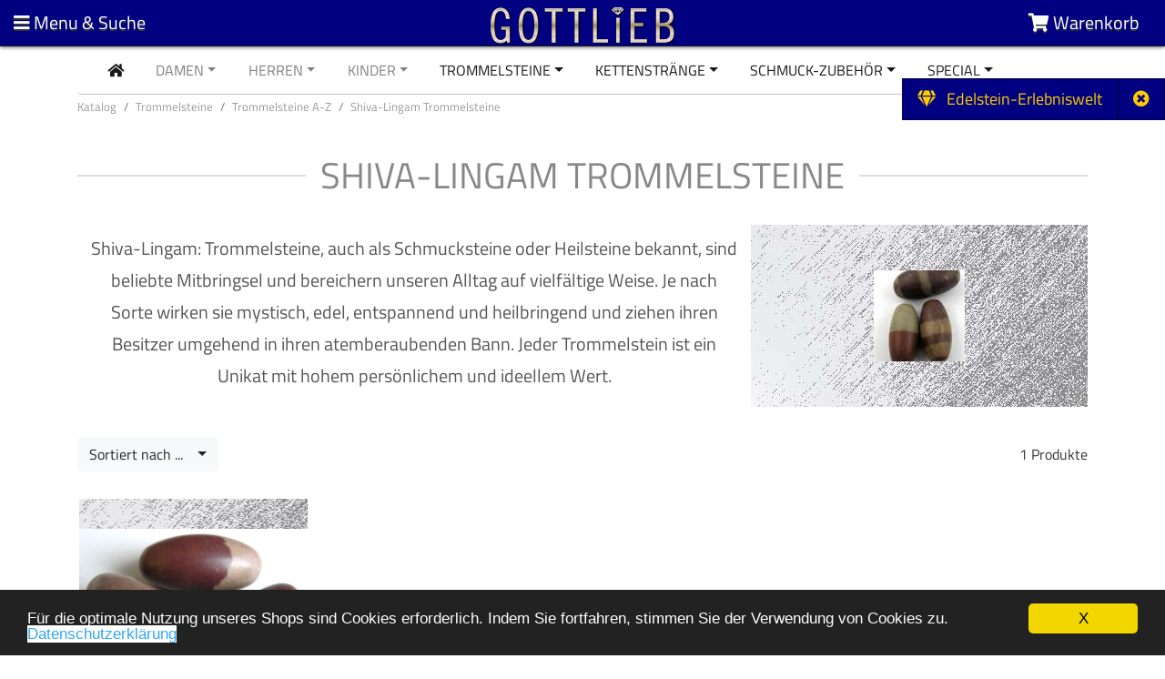

--- FILE ---
content_type: text/html; charset=UTF-8
request_url: https://www.goldgottlieb.de/de/trommelsteine/trommelsteine-a-z/shiva-lingam-trommelsteine?osCsid=1a963463c5a464b48ac1bd6f62fbf0d8
body_size: 13912
content:

<!doctype html>
<html lang="en">
<head>

<!-- Google Tag Manager -->
<script>(function(w,d,s,l,i){w[l]=w[l]||[];w[l].push({'gtm.start':
new Date().getTime(),event:'gtm.js'});var f=d.getElementsByTagName(s)[0],
j=d.createElement(s),dl=l!='dataLayer'?'&l='+l:'';j.async=true;j.src=
'https://www.googletagmanager.com/gtm.js?id='+i+dl;f.parentNode.insertBefore(j,f);
})(window,document,'script','dataLayer','GTM-K4BP865');</script>
<!-- End Google Tag Manager -->

<meta charset="utf-8">
<meta name="viewport" content="width=device-width, initial-scale=1, shrink-to-fit=no">

<base href="https://www.goldgottlieb.de/" />

<title>Shiva-Lingam Trommelsteine günstig online kaufen bei GoldGottlieb</title>
<meta name="description" content="Shiva-Lingam: Trommelsteine, auch als Schmucksteine oder Heilsteine bekannt, sind beliebte Mitbringsel und bereichern unseren Alltag auf vielf&auml;ltige Weise. Je nach Sorte wirken sie mystisch, edel, entspannend und heilbringend und ziehen ihren Besitzer umgehend in ihren atemberaubenden Bann. Jeder Trommelstein ist ein Unikat mit hohem pers&ouml;nlichem und ideellem Wert." />
<meta name="keywords" content="Shiva-Lingam, Trommelsteine, Schmucksteine, Heilsteine, Schmuck, Mystik, mystisch, edel, entspannend, heilbringend, Unikat, Entspannung, Heilung, Goldgottlieb, Idar-Oberstein, Erlebniswelt, Goldgottlieb, Idar-Oberstein" />

<link rel="shortcut icon" type="image/x-icon" href="images/icon/favicon.ico"/>
<link rel="icon" href="images/icon/favicon.ico" type="image/ico">

<link rel="canonical" href="https://www.goldgottlieb.de/" />

<meta http-equiv="content-language" content="german"/>
<meta name="page-topic" content="Schmuck günstig online kaufen bei GoldGottlieb"/>
<meta name="revisit-after" content="7 days"/>



<script type="text/javascript" src="ext/jquery/jquery-3.3.1.js"></script>
<script type="text/javascript" src="ext/jquery/ui/jquery-ui-1.10.4.min.js"></script>
<script type="text/javascript" src="ext/headroom/headroom.min.js"></script>
<script type="text/javascript" src="ext/headroom/jQuery.headroom.js"></script>
<script type="text/javascript" src="ext/tooltipsy/tooltipsy.min.js"></script>
<script type="text/javascript" src="ext/jquery/collapsible.min.js"></script>
<script type="text/javascript" src="ext/jquery/collapsible.function.js"></script>
<script type="text/javascript" src="ext/photoset-grid/jquery.photoset-grid.min.js"></script>
<script type="text/javascript" src="ext/colorbox/jquery.colorbox-min.js"></script>
<script src="https://cdnjs.cloudflare.com/ajax/libs/popper.js/1.12.9/umd/popper.min.js" integrity="sha384-ApNbgh9B+Y1QKtv3Rn7W3mgPxhU9K/ScQsAP7hUibX39j7fakFPskvXusvfa0b4Q" crossorigin="anonymous"></script>
<script src="https://maxcdn.bootstrapcdn.com/bootstrap/4.0.0/js/bootstrap.min.js" integrity="sha384-JZR6Spejh4U02d8jOt6vLEHfe/JQGiRRSQQxSfFWpi1MquVdAyjUar5+76PVCmYl" crossorigin="anonymous"></script>
<link rel="stylesheet" type="text/css" href="ext/jquery/ui/redmond/jquery-ui-1.10.4.min.css" />






<link rel="stylesheet" type="text/css" href="ext/colorbox/colorbox.css" />


<link rel="stylesheet" type="text/css" href="stylesheet.css" />
<!-- Responsive Design -->
<link rel="stylesheet" href="https://maxcdn.bootstrapcdn.com/bootstrap/4.0.0/css/bootstrap.min.css" integrity="sha384-Gn5384xqQ1aoWXA+058RXPxPg6fy4IWvTNh0E263XmFcJlSAwiGgFAW/dAiS6JXm" crossorigin="anonymous">
<link href="custom.css" rel="stylesheet">
<link href="user.css" rel="stylesheet">
<!-- EOF Responsive Design -->

<link rel="stylesheet" href="https://use.fontawesome.com/releases/v5.0.13/css/all.css" integrity="sha384-DNOHZ68U8hZfKXOrtjWvjxusGo9WQnrNx2sqG0tfsghAvtVlRW3tvkXWZh58N9jp" crossorigin="anonymous">

<link rel="canonical" href="http://www.goldgottlieb.de/de/trommelsteine/trommelsteine-a-z/shiva-lingam-trommelsteine" />

<script>window.cookieconsent_options = {"message":"F&uuml;r die optimale Nutzung unseres Shops sind Cookies erforderlich. Indem Sie fortfahren, stimmen Sie der Verwendung von Cookies zu.", "dismiss":"X", "learnMore":"Datenschutzerkl&auml;rung", "link":"https://www.goldgottlieb.de/https://www.goldgottlieb.de/content.php?content_id=7?osCsid=1a963463c5a464b48ac1bd6f62fbf0d8", "theme":"https://www.goldgottlieb.de/ext/cookieconsent2/dark-bottom.css?osCsid=1a963463c5a464b48ac1bd6f62fbf0d8"};</script>
<script src="https://www.goldgottlieb.de/ext/cookieconsent2/cookieconsent.min.js?osCsid=1a963463c5a464b48ac1bd6f62fbf0d8"></script>

<noscript><div class="no-script"><div class="no-script-inner"><p><strong>JavaScript seems to be disabled in your browser.</strong></p><p>You must have JavaScript enabled in your browser to utilize the functionality of this website. <a href=&quot;http://www.enable-javascript.com/&quot; target=&quot;_blank&quot; rel=&quot;nofollow&quot;>Click here for instructions on enabling javascript in your browser</a>.</div></div></noscript>
<style>.no-script { border: 1px solid #ddd; border-width: 0 0 1px; background: #ffff90; font: 14px verdana; line-height: 2; text-align: center; color: #2f2f2f; } .no-script .no-script-inner { margin: 0 auto; padding: 5px; } .no-script p { margin: 0; }</style>
</head>



<body>

<!-- Google Tag Manager (noscript) -->
<noscript><iframe src="https://www.googletagmanager.com/ns.html?id=GTM-K4BP865"
height="0" width="0" style="display:none;visibility:hidden"></iframe></noscript>
<!-- End Google Tag Manager (noscript) -->


<div class="btn_overlay">

<a id="btn7" href="https://www.goldgottlieb.de/content.php?content_id=28&amp;osCsid=1a963463c5a464b48ac1bd6f62fbf0d8" class="btn btn_default_inv btn-lg rounded-0""> <span class="fa fas fa-gem"></span> &nbsp; Edelstein-Erlebniswelt</a><a id="overlay_button" class="btn btn_default_inv btn-lg rounded-0" rel="#overlay"> <i class="fa far fa-times-circle"></i></a>

</div>

<script type="text/javascript">
 $("#overlay_button").click(function(e){
    e.stopPropagation();
    $(".btn_overlay").toggleClass("overlay_close");
 });
 </script>



<main>


<!-- blendet Header bei kleinen Displays ein -->
<div class="">
<nav class="top-header headroom headroom--top headroom--not-bottom">

<div class="container-fluid">
<div class="row no-gutters">

<!-- blendet Seitenmenü bei kleinen Displays ein -->
<div class="col">
<div class="component menu">
<a onclick="openSidebar();" class="open-sidebar"><i class="fa fa-bars"></i> <span class="hidden-xs">Menu & Suche</span></a>
<a onclick="closeSidebar();" class="close-sidebar hidden"><i class="fa fa-times"></i> <span class="hidden-xs">Menu & Suche</span></a>
</div>
</div>
<!-- EOF blendet Seitenmenü bei kleinen Displays ein -->

<!-- Logo -->
<div class="col">
<div class="component logo">
<a href="https://www.goldgottlieb.de/?osCsid=1a963463c5a464b48ac1bd6f62fbf0d8"><img src="images/store_logo.png" alt="GoldGottlieb" title="GoldGottlieb" width="202" height="40" class="img-fluid" /></a>
</a>
</div>
</div>
<!-- EOF Logo -->

<!-- Warenkorb -->
<div class="col">
<div class="component cart">
<a id="btn8" href="https://www.goldgottlieb.de/shopping_cart.php?osCsid=1a963463c5a464b48ac1bd6f62fbf0d8" class="btn btn-dark" data-toggle="tooltip" data-placement="bottom" title="0 Artikel | 0,00EUR"><i class="fa fa-shopping-cart"></i> <span class="hidden-xs">Warenkorb</span></a></div>
</div>
<!-- EOF Warenkorb -->

</div>
</div>

</nav>
</div>



<script type="text/javascript">
  var openSidebar = function() {
    $(".open-sidebar").addClass("hidden");
    $(".close-sidebar").removeClass("hidden");

    showOverlay();
    showAside();
  };

  var closeSidebar = function() {
    $(".close-sidebar").addClass("hidden");
    $(".open-sidebar").removeClass("hidden");

    hideOverlay();
    hideAside();
  };

  var showAside = function() {
    $('aside').css({ left: '300px' });
  }

  var hideAside = function() {
    $('aside').css({ left: '0px' });
  }

  var showOverlay = function() {
    $('.overlay').click(function() {
      closeSidebar();
    });

    $('.overlay').css({ visibility: 'visible', opacity: 1 });
  }

  var hideOverlay = function() {
    $('.overlay').click(function() {});

    $('.overlay').css({ visibility: 'hidden', opacity: 0 });
  }

  $(window).resize(function() {
    if($(window).width() >= 1920) {
      showAside();
      hideOverlay();
    } else {
      closeSidebar();
    }
  });

  $(".top-header").headroom();
</script>
<!-- EOF blendet Header bei kleinen Displays ein -->
<section id="content">
<div class="overlay"></div>

<section class="header">
<div class="container">
<div class="row no-gutters">

<!-- Wurde umgestellt auf Anzeige innerhalb des Headers.
Farbwerte der Links müssen manuell eingestellt werden.
Link für Specials/Angebote muss manuell gesetzt werden.
Bei veränderter Anzahl der Kategorien/der Links in der Navbar müssen die Abstände neu eingestellt werden. -->


<nav class="navbar navbar-expand-lg navbar-light hidden-xs hidden-sm" role="navigation">
<div class="container">



<div class="collapse navbar-collapse" id="navbarNavDropdown">

<ul class="navbar-nav mr-auto">

<li class="nav-item active">
<a class="nav-link" href="https://www.goldgottlieb.de/?osCsid=1a963463c5a464b48ac1bd6f62fbf0d8" class="' . $color . '"><i class="fas fa-home"></i> <span class="sr-only">current</span></a>
</li>




<li class="nav-item  dropdown ">
<a class="nav-link  dropdown-toggle" href="https://www.goldgottlieb.de/de/Damen-Schmuck?osCsid=1a963463c5a464b48ac1bd6f62fbf0d8">
Damen</a>

<ul class="dropdown-menu" aria-labelledby="navbarDropdownMenuLink">


<li class="dropdown-submenu">


<a class="dropdown-item  dropdown-toggle" href="https://www.goldgottlieb.de/de/Damen-Schmuck/schmuck-ketten?osCsid=1a963463c5a464b48ac1bd6f62fbf0d8">Schmuck - Ketten</a>



<ul class="dropdown-menu">


<li class="dropdown-submenu">
<a class="dropdown-item " href="https://www.goldgottlieb.de/de/Damen-Schmuck/schmuck-ketten/edelstahl-ketten?osCsid=1a963463c5a464b48ac1bd6f62fbf0d8">Edelstahl Ketten</a>


</li>

<li class="dropdown-submenu">
<a class="dropdown-item  dropdown-toggle" href="https://www.goldgottlieb.de/de/Damen-Schmuck/schmuck-ketten/silberketten?osCsid=1a963463c5a464b48ac1bd6f62fbf0d8">Silberketten</a>

<ul class="dropdown-menu">

<li>
<a class="dropdown-item" href="https://www.goldgottlieb.de/de/Damen-Schmuck/schmuck-ketten/silberketten/basis-ketten?osCsid=1a963463c5a464b48ac1bd6f62fbf0d8">Basis Ketten</a>
</li>
<li>
<a class="dropdown-item" href="https://www.goldgottlieb.de/de/Damen-Schmuck/schmuck-ketten/silberketten/collierketten?osCsid=1a963463c5a464b48ac1bd6f62fbf0d8">Collierketten</a>
</li>
<li>
<a class="dropdown-item" href="https://www.goldgottlieb.de/de/Damen-Schmuck/schmuck-ketten/silberketten/ketten-mit-anhanger?osCsid=1a963463c5a464b48ac1bd6f62fbf0d8">Ketten mit Anhänger</a>
</li>

</ul>

</li>

<li class="dropdown-submenu">
<a class="dropdown-item " href="https://www.goldgottlieb.de/de/Damen-Schmuck/schmuck-ketten/perlenketten?osCsid=1a963463c5a464b48ac1bd6f62fbf0d8">Perlenketten</a>


</li>

<li class="dropdown-submenu">
<a class="dropdown-item " href="https://www.goldgottlieb.de/de/Damen-Schmuck/schmuck-ketten/lederketten?osCsid=1a963463c5a464b48ac1bd6f62fbf0d8">Lederketten</a>


</li>

<li class="dropdown-submenu">
<a class="dropdown-item " href="https://www.goldgottlieb.de/de/Damen-Schmuck/schmuck-ketten/kunststoffbander?osCsid=1a963463c5a464b48ac1bd6f62fbf0d8">Kunststoffbänder</a>


</li>

<li class="dropdown-submenu">
<a class="dropdown-item " href="https://www.goldgottlieb.de/de/Damen-Schmuck/schmuck-ketten/kautschukketten?osCsid=1a963463c5a464b48ac1bd6f62fbf0d8">Kautschukketten</a>


</li>

<li class="dropdown-submenu">
<a class="dropdown-item  dropdown-toggle" href="https://www.goldgottlieb.de/de/Damen-Schmuck/schmuck-ketten/edelstein-ketten?osCsid=1a963463c5a464b48ac1bd6f62fbf0d8">Edelstein-Ketten</a>

<ul class="dropdown-menu">

<li>
<a class="dropdown-item" href="https://www.goldgottlieb.de/de/Damen-Schmuck/schmuck-ketten/edelstein-ketten/alle-edelsteinketten?osCsid=1a963463c5a464b48ac1bd6f62fbf0d8">alle Edelsteinketten</a>
</li>
<li>
<a class="dropdown-item" href="https://www.goldgottlieb.de/de/Damen-Schmuck/schmuck-ketten/edelstein-ketten/edelsteinketten-sortiert?osCsid=1a963463c5a464b48ac1bd6f62fbf0d8">Edelsteinketten sortiert</a>
</li>

</ul>

</li>

</ul>

</li>

<li class="dropdown-submenu">


<a class="dropdown-item  dropdown-toggle" href="https://www.goldgottlieb.de/de/Damen-Schmuck/schmuck-anhanger?osCsid=1a963463c5a464b48ac1bd6f62fbf0d8">Schmuck - Anhänger</a>



<ul class="dropdown-menu">


<li class="dropdown-submenu">
<a class="dropdown-item " href="https://www.goldgottlieb.de/de/Damen-Schmuck/schmuck-anhanger/silber-anhanger?osCsid=1a963463c5a464b48ac1bd6f62fbf0d8">Silber-Anhänger</a>


</li>

<li class="dropdown-submenu">
<a class="dropdown-item " href="https://www.goldgottlieb.de/de/Damen-Schmuck/schmuck-anhanger/edelstein-anhanger?osCsid=1a963463c5a464b48ac1bd6f62fbf0d8">Edelstein-Anhänger</a>


</li>

<li class="dropdown-submenu">
<a class="dropdown-item " href="https://www.goldgottlieb.de/de/Damen-Schmuck/schmuck-anhanger/clip-anhanger?osCsid=1a963463c5a464b48ac1bd6f62fbf0d8">Clip Anhänger</a>


</li>

<li class="dropdown-submenu">
<a class="dropdown-item " href="https://www.goldgottlieb.de/de/Damen-Schmuck/schmuck-anhanger/bettelanhanger-charms?osCsid=1a963463c5a464b48ac1bd6f62fbf0d8">Bettelanhänger Charms</a>


</li>

<li class="dropdown-submenu">
<a class="dropdown-item " href="https://www.goldgottlieb.de/de/Damen-Schmuck/schmuck-anhanger/buchstaben-anhanger?osCsid=1a963463c5a464b48ac1bd6f62fbf0d8">Buchstaben-Anhänger</a>


</li>

</ul>

</li>

<li class="dropdown-submenu">


<a class="dropdown-item " href="https://www.goldgottlieb.de/de/Damen-Schmuck/schmuck-ringe?osCsid=1a963463c5a464b48ac1bd6f62fbf0d8">Schmuck - Ringe</a>




</li>

<li class="dropdown-submenu">


<a class="dropdown-item  dropdown-toggle" href="https://www.goldgottlieb.de/de/Damen-Schmuck/ohrschmuck?osCsid=1a963463c5a464b48ac1bd6f62fbf0d8">Ohrschmuck</a>



<ul class="dropdown-menu">


<li class="dropdown-submenu">
<a class="dropdown-item " href="https://www.goldgottlieb.de/de/Damen-Schmuck/ohrschmuck/edelsteinohrschmuck?osCsid=1a963463c5a464b48ac1bd6f62fbf0d8">Edelsteinohrschmuck</a>


</li>

<li class="dropdown-submenu">
<a class="dropdown-item " href="https://www.goldgottlieb.de/de/Damen-Schmuck/ohrschmuck/silber-ohrclip?osCsid=1a963463c5a464b48ac1bd6f62fbf0d8">Silber Ohrclip</a>


</li>

<li class="dropdown-submenu">
<a class="dropdown-item " href="https://www.goldgottlieb.de/de/Damen-Schmuck/ohrschmuck/silber-ohrstecker?osCsid=1a963463c5a464b48ac1bd6f62fbf0d8">Silber-Ohrstecker</a>


</li>

<li class="dropdown-submenu">
<a class="dropdown-item " href="https://www.goldgottlieb.de/de/Damen-Schmuck/ohrschmuck/silber-ohrhanger?osCsid=1a963463c5a464b48ac1bd6f62fbf0d8">Silber-Ohrhänger</a>


</li>

<li class="dropdown-submenu">
<a class="dropdown-item " href="https://www.goldgottlieb.de/de/Damen-Schmuck/ohrschmuck/silber-ohrcreolen?osCsid=1a963463c5a464b48ac1bd6f62fbf0d8">Silber-Ohrcreolen</a>


</li>

<li class="dropdown-submenu">
<a class="dropdown-item " href="https://www.goldgottlieb.de/de/Damen-Schmuck/ohrschmuck/gold-ohrstecker?osCsid=1a963463c5a464b48ac1bd6f62fbf0d8">Gold-Ohrstecker</a>


</li>

<li class="dropdown-submenu">
<a class="dropdown-item " href="https://www.goldgottlieb.de/de/Damen-Schmuck/ohrschmuck/perlen-ohrstecker?osCsid=1a963463c5a464b48ac1bd6f62fbf0d8">Perlen-Ohrstecker</a>


</li>

</ul>

</li>

<li class="dropdown-submenu">


<a class="dropdown-item  dropdown-toggle" href="https://www.goldgottlieb.de/de/Damen-Schmuck/schmuck-armbander?osCsid=1a963463c5a464b48ac1bd6f62fbf0d8">Schmuck - Armbänder</a>



<ul class="dropdown-menu">


<li class="dropdown-submenu">
<a class="dropdown-item " href="https://www.goldgottlieb.de/de/Damen-Schmuck/schmuck-armbander/edelstein-armbander?osCsid=1a963463c5a464b48ac1bd6f62fbf0d8">Edelstein Armbänder</a>


</li>

<li class="dropdown-submenu">
<a class="dropdown-item " href="https://www.goldgottlieb.de/de/Damen-Schmuck/schmuck-armbander/lederarmbander-mit-schmuckteilen?osCsid=1a963463c5a464b48ac1bd6f62fbf0d8">Lederarmbänder mit Schmuckteilen</a>


</li>

<li class="dropdown-submenu">
<a class="dropdown-item " href="https://www.goldgottlieb.de/de/Damen-Schmuck/schmuck-armbander/silberarmbander?osCsid=1a963463c5a464b48ac1bd6f62fbf0d8">Silberarmbänder</a>


</li>

<li class="dropdown-submenu">
<a class="dropdown-item " href="https://www.goldgottlieb.de/de/Damen-Schmuck/schmuck-armbander/perlen-muschelkern-armbander?osCsid=1a963463c5a464b48ac1bd6f62fbf0d8">Perlen/Muschelkern Armbänder</a>


</li>

<li class="dropdown-submenu">
<a class="dropdown-item " href="https://www.goldgottlieb.de/de/Damen-Schmuck/schmuck-armbander/kautschukarmbander?osCsid=1a963463c5a464b48ac1bd6f62fbf0d8">Kautschukarmbänder</a>


</li>

<li class="dropdown-submenu">
<a class="dropdown-item " href="https://www.goldgottlieb.de/de/Damen-Schmuck/schmuck-armbander/lederarmbander?osCsid=1a963463c5a464b48ac1bd6f62fbf0d8">Lederarmbänder</a>


</li>

</ul>

</li>

<li class="dropdown-submenu">


<a class="dropdown-item " href="https://www.goldgottlieb.de/de/Damen-Schmuck/modeschmuck?osCsid=1a963463c5a464b48ac1bd6f62fbf0d8">Modeschmuck</a>




</li>

<li class="dropdown-submenu">


<a class="dropdown-item " href="https://www.goldgottlieb.de/de/Damen-Schmuck/edelstahl-schmuck?osCsid=1a963463c5a464b48ac1bd6f62fbf0d8">Edelstahl - Schmuck</a>




</li>

<li class="dropdown-submenu">


<a class="dropdown-item " href="https://www.goldgottlieb.de/de/Damen-Schmuck/edelstein-donuts?osCsid=1a963463c5a464b48ac1bd6f62fbf0d8">Edelstein - Donuts</a>




</li>

</ul>

</li>

<li class="nav-item  dropdown ">
<a class="nav-link  dropdown-toggle" href="https://www.goldgottlieb.de/de/Herren-Schmuck?osCsid=1a963463c5a464b48ac1bd6f62fbf0d8">
Herren</a>

<ul class="dropdown-menu" aria-labelledby="navbarDropdownMenuLink">


<li class="dropdown-submenu">


<a class="dropdown-item " href="https://www.goldgottlieb.de/de/Herren-Schmuck/herren-armbander?osCsid=1a963463c5a464b48ac1bd6f62fbf0d8">Herren-Armbänder</a>




</li>

<li class="dropdown-submenu">


<a class="dropdown-item " href="https://www.goldgottlieb.de/de/Herren-Schmuck/herren-ketten?osCsid=1a963463c5a464b48ac1bd6f62fbf0d8">Herren-Ketten</a>




</li>

<li class="dropdown-submenu">


<a class="dropdown-item " href="https://www.goldgottlieb.de/de/Herren-Schmuck/herren-ringe?osCsid=1a963463c5a464b48ac1bd6f62fbf0d8">Herren-Ringe</a>




</li>

<li class="dropdown-submenu">


<a class="dropdown-item " href="https://www.goldgottlieb.de/de/Herren-Schmuck/manschettenknopfe?osCsid=1a963463c5a464b48ac1bd6f62fbf0d8">Manschettenknöpfe</a>




</li>

</ul>

</li>

<li class="nav-item  dropdown ">
<a class="nav-link  dropdown-toggle" href="https://www.goldgottlieb.de/de/Kinder-Schmuck?osCsid=1a963463c5a464b48ac1bd6f62fbf0d8">
Kinder</a>

<ul class="dropdown-menu" aria-labelledby="navbarDropdownMenuLink">


<li class="dropdown-submenu">


<a class="dropdown-item " href="https://www.goldgottlieb.de/de/Kinder-Schmuck/kinder-schmuckketten?osCsid=1a963463c5a464b48ac1bd6f62fbf0d8">Kinder Schmuckketten</a>




</li>

<li class="dropdown-submenu">


<a class="dropdown-item " href="https://www.goldgottlieb.de/de/Kinder-Schmuck/kinderschmuck-anhanger?osCsid=1a963463c5a464b48ac1bd6f62fbf0d8">Kinderschmuck  Anhänger</a>




</li>

<li class="dropdown-submenu">


<a class="dropdown-item " href="https://www.goldgottlieb.de/de/Kinder-Schmuck/kinder-ohrstecker?osCsid=1a963463c5a464b48ac1bd6f62fbf0d8">Kinder Ohrstecker</a>




</li>

<li class="dropdown-submenu">


<a class="dropdown-item " href="https://www.goldgottlieb.de/de/Kinder-Schmuck/kinder-ohrhanger?osCsid=1a963463c5a464b48ac1bd6f62fbf0d8">Kinder Ohrhänger</a>




</li>

<li class="dropdown-submenu">


<a class="dropdown-item " href="https://www.goldgottlieb.de/de/Kinder-Schmuck/kinder-creolen?osCsid=1a963463c5a464b48ac1bd6f62fbf0d8">Kinder Creolen</a>




</li>

<li class="dropdown-submenu">


<a class="dropdown-item " href="https://www.goldgottlieb.de/de/Kinder-Schmuck/kinder-armbander?osCsid=1a963463c5a464b48ac1bd6f62fbf0d8">Kinder Armbänder</a>




</li>

</ul>

</li>

<li class="nav-item  dropdown  active ">
<a class="nav-link  dropdown-toggle" href="https://www.goldgottlieb.de/de/trommelsteine?osCsid=1a963463c5a464b48ac1bd6f62fbf0d8">
Trommelsteine</a>

<ul class="dropdown-menu" aria-labelledby="navbarDropdownMenuLink">


<li class="dropdown-submenu">


<a class="dropdown-item  dropdown-toggle" href="https://www.goldgottlieb.de/de/trommelsteine/trommelsteine-a-z?osCsid=1a963463c5a464b48ac1bd6f62fbf0d8">Trommelsteine A-Z</a>



<ul class="dropdown-menu">


<li class="dropdown-submenu">
<a class="dropdown-item " href="https://www.goldgottlieb.de/de/trommelsteine/trommelsteine-a-z/achat-trommelsteine?osCsid=1a963463c5a464b48ac1bd6f62fbf0d8">Achat Trommelsteine</a>


</li>

<li class="dropdown-submenu">
<a class="dropdown-item " href="https://www.goldgottlieb.de/de/trommelsteine/trommelsteine-a-z/amazonit-trommelsteine?osCsid=1a963463c5a464b48ac1bd6f62fbf0d8">Amazonit Trommelsteine</a>


</li>

<li class="dropdown-submenu">
<a class="dropdown-item " href="https://www.goldgottlieb.de/de/trommelsteine/trommelsteine-a-z/amethyst-trommelsteine?osCsid=1a963463c5a464b48ac1bd6f62fbf0d8">Amethyst Trommelsteine</a>


</li>

<li class="dropdown-submenu">
<a class="dropdown-item " href="https://www.goldgottlieb.de/de/trommelsteine/trommelsteine-a-z/ametrin-trommelsteine?osCsid=1a963463c5a464b48ac1bd6f62fbf0d8">Ametrin Trommelsteine</a>


</li>

<li class="dropdown-submenu">
<a class="dropdown-item " href="https://www.goldgottlieb.de/de/trommelsteine/trommelsteine-a-z/amphibolit-trommelsteine?osCsid=1a963463c5a464b48ac1bd6f62fbf0d8">Amphibolit Trommelsteine</a>


</li>

<li class="dropdown-submenu">
<a class="dropdown-item " href="https://www.goldgottlieb.de/de/trommelsteine/trommelsteine-a-z/angelit-trommelsteine?osCsid=1a963463c5a464b48ac1bd6f62fbf0d8">Angelit Trommelsteine</a>


</li>

<li class="dropdown-submenu">
<a class="dropdown-item " href="https://www.goldgottlieb.de/de/trommelsteine/trommelsteine-a-z/anthophyllit-trommelsteine?osCsid=1a963463c5a464b48ac1bd6f62fbf0d8">Anthophyllit Trommelsteine</a>


</li>

<li class="dropdown-submenu">
<a class="dropdown-item " href="https://www.goldgottlieb.de/de/trommelsteine/trommelsteine-a-z/antigorit-trommelsteine?osCsid=1a963463c5a464b48ac1bd6f62fbf0d8">Antigorit Trommelsteine</a>


</li>

<li class="dropdown-submenu">
<a class="dropdown-item " href="https://www.goldgottlieb.de/de/trommelsteine/trommelsteine-a-z/apachentrane-trommelsteine?osCsid=1a963463c5a464b48ac1bd6f62fbf0d8">Apachenträne Trommelsteine</a>


</li>

<li class="dropdown-submenu">
<a class="dropdown-item " href="https://www.goldgottlieb.de/de/trommelsteine/trommelsteine-a-z/apatit-trommelsteine?osCsid=1a963463c5a464b48ac1bd6f62fbf0d8">Apatit Trommelsteine</a>


</li>

<li class="dropdown-submenu">
<a class="dropdown-item " href="https://www.goldgottlieb.de/de/trommelsteine/trommelsteine-a-z/apophyllit-trommelsteine?osCsid=1a963463c5a464b48ac1bd6f62fbf0d8">Apophyllit Trommelsteine</a>


</li>

<li class="dropdown-submenu">
<a class="dropdown-item " href="https://www.goldgottlieb.de/de/trommelsteine/trommelsteine-a-z/aragonit-trommelsteine?osCsid=1a963463c5a464b48ac1bd6f62fbf0d8">Aragonit Trommelsteine</a>


</li>

<li class="dropdown-submenu">
<a class="dropdown-item " href="https://www.goldgottlieb.de/de/trommelsteine/trommelsteine-a-z/aragonit-calcit-trommelsteine?osCsid=1a963463c5a464b48ac1bd6f62fbf0d8">Aragonit-Calcit Trommelsteine</a>


</li>

<li class="dropdown-submenu">
<a class="dropdown-item " href="https://www.goldgottlieb.de/de/trommelsteine/trommelsteine-a-z/astrophilith-trommelsteine?osCsid=1a963463c5a464b48ac1bd6f62fbf0d8">Astrophilith Trommelsteine</a>


</li>

<li class="dropdown-submenu">
<a class="dropdown-item " href="https://www.goldgottlieb.de/de/trommelsteine/trommelsteine-a-z/augit-trommelsteine?osCsid=1a963463c5a464b48ac1bd6f62fbf0d8">Augit Trommelsteine</a>


</li>

<li class="dropdown-submenu">
<a class="dropdown-item " href="https://www.goldgottlieb.de/de/trommelsteine/trommelsteine-a-z/australian-print-stone-trommelst?osCsid=1a963463c5a464b48ac1bd6f62fbf0d8">Australian Print-Stone Trommelst</a>


</li>

<li class="dropdown-submenu">
<a class="dropdown-item " href="https://www.goldgottlieb.de/de/trommelsteine/trommelsteine-a-z/aventurin-trommelsteine?osCsid=1a963463c5a464b48ac1bd6f62fbf0d8">Aventurin Trommelsteine</a>


</li>

<li class="dropdown-submenu">
<a class="dropdown-item " href="https://www.goldgottlieb.de/de/trommelsteine/trommelsteine-a-z/basalt-trommelsteine?osCsid=1a963463c5a464b48ac1bd6f62fbf0d8">Basalt Trommelsteine</a>


</li>

<li class="dropdown-submenu">
<a class="dropdown-item " href="https://www.goldgottlieb.de/de/trommelsteine/trommelsteine-a-z/bergkristall-trommelsteine?osCsid=1a963463c5a464b48ac1bd6f62fbf0d8">Bergkristall Trommelsteine</a>


</li>

<li class="dropdown-submenu">
<a class="dropdown-item " href="https://www.goldgottlieb.de/de/trommelsteine/trommelsteine-a-z/bernstein-trommelsteine?osCsid=1a963463c5a464b48ac1bd6f62fbf0d8">Bernstein Trommelsteine</a>


</li>

<li class="dropdown-submenu">
<a class="dropdown-item " href="https://www.goldgottlieb.de/de/trommelsteine/trommelsteine-a-z/beryll-trommelsteine?osCsid=1a963463c5a464b48ac1bd6f62fbf0d8">Beryll Trommelsteine</a>


</li>

<li class="dropdown-submenu">
<a class="dropdown-item " href="https://www.goldgottlieb.de/de/trommelsteine/trommelsteine-a-z/biotit-trommelsteine?osCsid=1a963463c5a464b48ac1bd6f62fbf0d8">Biotit Trommelsteine</a>


</li>

<li class="dropdown-submenu">
<a class="dropdown-item " href="https://www.goldgottlieb.de/de/trommelsteine/trommelsteine-a-z/blaufluss-trommelsteine?osCsid=1a963463c5a464b48ac1bd6f62fbf0d8">Blaufluss Trommelsteine</a>


</li>

<li class="dropdown-submenu">
<a class="dropdown-item " href="https://www.goldgottlieb.de/de/trommelsteine/trommelsteine-a-z/boulder-matrix-trommelsteine?osCsid=1a963463c5a464b48ac1bd6f62fbf0d8">Boulder Matrix Trommelsteine</a>


</li>

<li class="dropdown-submenu">
<a class="dropdown-item " href="https://www.goldgottlieb.de/de/trommelsteine/trommelsteine-a-z/brasilianit-trommelsteine?osCsid=1a963463c5a464b48ac1bd6f62fbf0d8">Brasilianit Trommelsteine</a>


</li>

<li class="dropdown-submenu">
<a class="dropdown-item " href="https://www.goldgottlieb.de/de/trommelsteine/trommelsteine-a-z/bronzit-trommelsteine?osCsid=1a963463c5a464b48ac1bd6f62fbf0d8">Bronzit Trommelsteine</a>


</li>

<li class="dropdown-submenu">
<a class="dropdown-item " href="https://www.goldgottlieb.de/de/trommelsteine/trommelsteine-a-z/buntfeldspat-trommelsteine?osCsid=1a963463c5a464b48ac1bd6f62fbf0d8">Buntfeldspat Trommelsteine</a>


</li>

<li class="dropdown-submenu">
<a class="dropdown-item " href="https://www.goldgottlieb.de/de/trommelsteine/trommelsteine-a-z/buntkupfer-trommelsteine?osCsid=1a963463c5a464b48ac1bd6f62fbf0d8">Buntkupfer Trommelsteine</a>


</li>

<li class="dropdown-submenu">
<a class="dropdown-item " href="https://www.goldgottlieb.de/de/trommelsteine/trommelsteine-a-z/bustamit-trommelsteine?osCsid=1a963463c5a464b48ac1bd6f62fbf0d8">Bustamit Trommelsteine</a>


</li>

<li class="dropdown-submenu">
<a class="dropdown-item " href="https://www.goldgottlieb.de/de/trommelsteine/trommelsteine-a-z/calcit-trommelsteine?osCsid=1a963463c5a464b48ac1bd6f62fbf0d8">Calcit Trommelsteine</a>


</li>

<li class="dropdown-submenu">
<a class="dropdown-item " href="https://www.goldgottlieb.de/de/trommelsteine/trommelsteine-a-z/cavansit-trommelsteine?osCsid=1a963463c5a464b48ac1bd6f62fbf0d8">Cavansit Trommelsteine</a>


</li>

<li class="dropdown-submenu">
<a class="dropdown-item " href="https://www.goldgottlieb.de/de/trommelsteine/trommelsteine-a-z/chalcedon-trommelsteine?osCsid=1a963463c5a464b48ac1bd6f62fbf0d8">Chalcedon Trommelsteine</a>


</li>

<li class="dropdown-submenu">
<a class="dropdown-item " href="https://www.goldgottlieb.de/de/trommelsteine/trommelsteine-a-z/charoit-trommelsteine?osCsid=1a963463c5a464b48ac1bd6f62fbf0d8">Charoit Trommelsteine</a>


</li>

<li class="dropdown-submenu">
<a class="dropdown-item " href="https://www.goldgottlieb.de/de/trommelsteine/trommelsteine-a-z/chiastolith-trommelsteine?osCsid=1a963463c5a464b48ac1bd6f62fbf0d8">Chiastolith Trommelsteine</a>


</li>

<li class="dropdown-submenu">
<a class="dropdown-item " href="https://www.goldgottlieb.de/de/trommelsteine/trommelsteine-a-z/chloromelanit-trommelsteine?osCsid=1a963463c5a464b48ac1bd6f62fbf0d8">Chloromelanit Trommelsteine</a>


</li>

<li class="dropdown-submenu">
<a class="dropdown-item " href="https://www.goldgottlieb.de/de/trommelsteine/trommelsteine-a-z/chrysantemenstein-trommelsteine?osCsid=1a963463c5a464b48ac1bd6f62fbf0d8">Chrysantemenstein Trommelsteine</a>


</li>

<li class="dropdown-submenu">
<a class="dropdown-item " href="https://www.goldgottlieb.de/de/trommelsteine/trommelsteine-a-z/chrysokoll-trommelsteine?osCsid=1a963463c5a464b48ac1bd6f62fbf0d8">Chrysokoll Trommelsteine</a>


</li>

<li class="dropdown-submenu">
<a class="dropdown-item " href="https://www.goldgottlieb.de/de/trommelsteine/trommelsteine-a-z/chrysopras-trommelsteine?osCsid=1a963463c5a464b48ac1bd6f62fbf0d8">Chrysopras Trommelsteine</a>


</li>

<li class="dropdown-submenu">
<a class="dropdown-item " href="https://www.goldgottlieb.de/de/trommelsteine/trommelsteine-a-z/citrin-trommelsteine?osCsid=1a963463c5a464b48ac1bd6f62fbf0d8">Citrin Trommelsteine</a>


</li>

<li class="dropdown-submenu">
<a class="dropdown-item " href="https://www.goldgottlieb.de/de/trommelsteine/trommelsteine-a-z/coelestin-trommelsteine?osCsid=1a963463c5a464b48ac1bd6f62fbf0d8">Coelestin Trommelsteine</a>


</li>

<li class="dropdown-submenu">
<a class="dropdown-item " href="https://www.goldgottlieb.de/de/trommelsteine/trommelsteine-a-z/cordierit-trommelsteine?osCsid=1a963463c5a464b48ac1bd6f62fbf0d8">Cordierit Trommelsteine</a>


</li>

<li class="dropdown-submenu">
<a class="dropdown-item " href="https://www.goldgottlieb.de/de/trommelsteine/trommelsteine-a-z/covelin-trommelsteine?osCsid=1a963463c5a464b48ac1bd6f62fbf0d8">Covelin Trommelsteine</a>


</li>

<li class="dropdown-submenu">
<a class="dropdown-item " href="https://www.goldgottlieb.de/de/trommelsteine/trommelsteine-a-z/diopsid-trommelsteine?osCsid=1a963463c5a464b48ac1bd6f62fbf0d8">Diopsid Trommelsteine</a>


</li>

<li class="dropdown-submenu">
<a class="dropdown-item " href="https://www.goldgottlieb.de/de/trommelsteine/trommelsteine-a-z/disthen-trommelsteine?osCsid=1a963463c5a464b48ac1bd6f62fbf0d8">Disthen Trommelsteine</a>


</li>

<li class="dropdown-submenu">
<a class="dropdown-item " href="https://www.goldgottlieb.de/de/trommelsteine/trommelsteine-a-z/dolomit-trommelsteine?osCsid=1a963463c5a464b48ac1bd6f62fbf0d8">Dolomit Trommelsteine</a>


</li>

<li class="dropdown-submenu">
<a class="dropdown-item " href="https://www.goldgottlieb.de/de/trommelsteine/trommelsteine-a-z/dr-liesegang-stein-trommelstein?osCsid=1a963463c5a464b48ac1bd6f62fbf0d8">Dr. Liesegang Stein Trommelstein</a>


</li>

<li class="dropdown-submenu">
<a class="dropdown-item " href="https://www.goldgottlieb.de/de/trommelsteine/trommelsteine-a-z/eklogit-trommelsteine?osCsid=1a963463c5a464b48ac1bd6f62fbf0d8">Eklogit Trommelsteine</a>


</li>

<li class="dropdown-submenu">
<a class="dropdown-item " href="https://www.goldgottlieb.de/de/trommelsteine/trommelsteine-a-z/epidot-trommelsteine?osCsid=1a963463c5a464b48ac1bd6f62fbf0d8">Epidot Trommelsteine</a>


</li>

<li class="dropdown-submenu">
<a class="dropdown-item " href="https://www.goldgottlieb.de/de/trommelsteine/trommelsteine-a-z/eudialyt-trommelsteine?osCsid=1a963463c5a464b48ac1bd6f62fbf0d8">Eudialyt Trommelsteine</a>


</li>

<li class="dropdown-submenu">
<a class="dropdown-item " href="https://www.goldgottlieb.de/de/trommelsteine/trommelsteine-a-z/falkenauge-trommelsteine?osCsid=1a963463c5a464b48ac1bd6f62fbf0d8">Falkenauge Trommelsteine</a>


</li>

<li class="dropdown-submenu">
<a class="dropdown-item " href="https://www.goldgottlieb.de/de/trommelsteine/trommelsteine-a-z/feldspat-trommelsteine?osCsid=1a963463c5a464b48ac1bd6f62fbf0d8">Feldspat Trommelsteine</a>


</li>

<li class="dropdown-submenu">
<a class="dropdown-item " href="https://www.goldgottlieb.de/de/trommelsteine/trommelsteine-a-z/flint-feuerstein-trommelsteine?osCsid=1a963463c5a464b48ac1bd6f62fbf0d8">Flint-Feuerstein Trommelsteine</a>


</li>

<li class="dropdown-submenu">
<a class="dropdown-item " href="https://www.goldgottlieb.de/de/trommelsteine/trommelsteine-a-z/fluorit-trommelsteine?osCsid=1a963463c5a464b48ac1bd6f62fbf0d8">Fluorit Trommelsteine</a>


</li>

<li class="dropdown-submenu">
<a class="dropdown-item " href="https://www.goldgottlieb.de/de/trommelsteine/trommelsteine-a-z/fossilien-trommelsteine?osCsid=1a963463c5a464b48ac1bd6f62fbf0d8">Fossilien Trommelsteine</a>


</li>

<li class="dropdown-submenu">
<a class="dropdown-item " href="https://www.goldgottlieb.de/de/trommelsteine/trommelsteine-a-z/fuchsit-trommelsteine?osCsid=1a963463c5a464b48ac1bd6f62fbf0d8">Fuchsit Trommelsteine</a>


</li>

<li class="dropdown-submenu">
<a class="dropdown-item " href="https://www.goldgottlieb.de/de/trommelsteine/trommelsteine-a-z/fuchsit-disthen-trommelsteine?osCsid=1a963463c5a464b48ac1bd6f62fbf0d8">Fuchsit-Disthen Trommelsteine</a>


</li>

<li class="dropdown-submenu">
<a class="dropdown-item " href="https://www.goldgottlieb.de/de/trommelsteine/trommelsteine-a-z/gabbro-trommelsteine?osCsid=1a963463c5a464b48ac1bd6f62fbf0d8">Gabbro Trommelsteine</a>


</li>

<li class="dropdown-submenu">
<a class="dropdown-item " href="https://www.goldgottlieb.de/de/trommelsteine/trommelsteine-a-z/gagat-jett-trommelsteine?osCsid=1a963463c5a464b48ac1bd6f62fbf0d8">Gagat-Jett Trommelsteine</a>


</li>

<li class="dropdown-submenu">
<a class="dropdown-item " href="https://www.goldgottlieb.de/de/trommelsteine/trommelsteine-a-z/galaxyit-trommelsteine?osCsid=1a963463c5a464b48ac1bd6f62fbf0d8">Galaxyit Trommelsteine</a>


</li>

<li class="dropdown-submenu">
<a class="dropdown-item " href="https://www.goldgottlieb.de/de/trommelsteine/trommelsteine-a-z/galenit-bleiglanz-trommelsteine?osCsid=1a963463c5a464b48ac1bd6f62fbf0d8">Galenit-Bleiglanz Trommelsteine</a>


</li>

<li class="dropdown-submenu">
<a class="dropdown-item " href="https://www.goldgottlieb.de/de/trommelsteine/trommelsteine-a-z/girasol-trommelsteine?osCsid=1a963463c5a464b48ac1bd6f62fbf0d8">Girasol Trommelsteine</a>


</li>

<li class="dropdown-submenu">
<a class="dropdown-item " href="https://www.goldgottlieb.de/de/trommelsteine/trommelsteine-a-z/glaukophan-trommelsteine?osCsid=1a963463c5a464b48ac1bd6f62fbf0d8">Glaukophan Trommelsteine</a>


</li>

<li class="dropdown-submenu">
<a class="dropdown-item " href="https://www.goldgottlieb.de/de/trommelsteine/trommelsteine-a-z/goldfluss-trommelsteine?osCsid=1a963463c5a464b48ac1bd6f62fbf0d8">Goldfluss Trommelsteine</a>


</li>

<li class="dropdown-submenu">
<a class="dropdown-item " href="https://www.goldgottlieb.de/de/trommelsteine/trommelsteine-a-z/granat-trommelsteine?osCsid=1a963463c5a464b48ac1bd6f62fbf0d8">Granat Trommelsteine</a>


</li>

<li class="dropdown-submenu">
<a class="dropdown-item " href="https://www.goldgottlieb.de/de/trommelsteine/trommelsteine-a-z/granit-trommelsteine?osCsid=1a963463c5a464b48ac1bd6f62fbf0d8">Granit Trommelsteine</a>


</li>

<li class="dropdown-submenu">
<a class="dropdown-item " href="https://www.goldgottlieb.de/de/trommelsteine/trommelsteine-a-z/grossular-trommelsteine?osCsid=1a963463c5a464b48ac1bd6f62fbf0d8">Grossular Trommelsteine</a>


</li>

<li class="dropdown-submenu">
<a class="dropdown-item " href="https://www.goldgottlieb.de/de/trommelsteine/trommelsteine-a-z/grunquarz-trommelsteine?osCsid=1a963463c5a464b48ac1bd6f62fbf0d8">Grünquarz Trommelsteine</a>


</li>

<li class="dropdown-submenu">
<a class="dropdown-item " href="https://www.goldgottlieb.de/de/trommelsteine/trommelsteine-a-z/hamatit-trommelsteine?osCsid=1a963463c5a464b48ac1bd6f62fbf0d8">Hämatit Trommelsteine</a>


</li>

<li class="dropdown-submenu">
<a class="dropdown-item " href="https://www.goldgottlieb.de/de/trommelsteine/trommelsteine-a-z/heliodor-trommelsteine?osCsid=1a963463c5a464b48ac1bd6f62fbf0d8">Heliodor Trommelsteine</a>


</li>

<li class="dropdown-submenu">
<a class="dropdown-item " href="https://www.goldgottlieb.de/de/trommelsteine/trommelsteine-a-z/heliotrop-trommelsteine?osCsid=1a963463c5a464b48ac1bd6f62fbf0d8">Heliotrop Trommelsteine</a>


</li>

<li class="dropdown-submenu">
<a class="dropdown-item " href="https://www.goldgottlieb.de/de/trommelsteine/trommelsteine-a-z/herkimer-trommelsteine?osCsid=1a963463c5a464b48ac1bd6f62fbf0d8">Herkimer Trommelsteine</a>


</li>

<li class="dropdown-submenu">
<a class="dropdown-item " href="https://www.goldgottlieb.de/de/trommelsteine/trommelsteine-a-z/heulandid-trommelsteine?osCsid=1a963463c5a464b48ac1bd6f62fbf0d8">Heulandid Trommelsteine</a>


</li>

<li class="dropdown-submenu">
<a class="dropdown-item " href="https://www.goldgottlieb.de/de/trommelsteine/trommelsteine-a-z/hornstein-trommelsteine?osCsid=1a963463c5a464b48ac1bd6f62fbf0d8">Hornstein Trommelsteine</a>


</li>

<li class="dropdown-submenu">
<a class="dropdown-item " href="https://www.goldgottlieb.de/de/trommelsteine/trommelsteine-a-z/hot-stone-trommelsteine?osCsid=1a963463c5a464b48ac1bd6f62fbf0d8">Hot Stone Trommelsteine</a>


</li>

<li class="dropdown-submenu">
<a class="dropdown-item " href="https://www.goldgottlieb.de/de/trommelsteine/trommelsteine-a-z/hypersthen-trommelsteine?osCsid=1a963463c5a464b48ac1bd6f62fbf0d8">Hypersthen Trommelsteine</a>


</li>

<li class="dropdown-submenu">
<a class="dropdown-item " href="https://www.goldgottlieb.de/de/trommelsteine/trommelsteine-a-z/iolith-trommelsteine?osCsid=1a963463c5a464b48ac1bd6f62fbf0d8">Iolith Trommelsteine</a>


</li>

<li class="dropdown-submenu">
<a class="dropdown-item " href="https://www.goldgottlieb.de/de/trommelsteine/trommelsteine-a-z/jade-jadeit-trommelsteine?osCsid=1a963463c5a464b48ac1bd6f62fbf0d8">Jade-Jadeit Trommelsteine</a>


</li>

<li class="dropdown-submenu">
<a class="dropdown-item " href="https://www.goldgottlieb.de/de/trommelsteine/trommelsteine-a-z/jade-nephrit-trommelsteine?osCsid=1a963463c5a464b48ac1bd6f62fbf0d8">Jade-Nephrit Trommelsteine</a>


</li>

<li class="dropdown-submenu">
<a class="dropdown-item " href="https://www.goldgottlieb.de/de/trommelsteine/trommelsteine-a-z/jaspis-trommelsteine?osCsid=1a963463c5a464b48ac1bd6f62fbf0d8">Jaspis Trommelsteine</a>


</li>

<li class="dropdown-submenu">
<a class="dropdown-item " href="https://www.goldgottlieb.de/de/trommelsteine/trommelsteine-a-z/karneol-trommelsteine?osCsid=1a963463c5a464b48ac1bd6f62fbf0d8">Karneol Trommelsteine</a>


</li>

<li class="dropdown-submenu">
<a class="dropdown-item " href="https://www.goldgottlieb.de/de/trommelsteine/trommelsteine-a-z/kascholong-trommelsteine?osCsid=1a963463c5a464b48ac1bd6f62fbf0d8">Kascholong Trommelsteine</a>


</li>

<li class="dropdown-submenu">
<a class="dropdown-item " href="https://www.goldgottlieb.de/de/trommelsteine/trommelsteine-a-z/katzenaugen-quarz-trommelsteine?osCsid=1a963463c5a464b48ac1bd6f62fbf0d8">Katzenaugen-Quarz Trommelsteine</a>


</li>

<li class="dropdown-submenu">
<a class="dropdown-item " href="https://www.goldgottlieb.de/de/trommelsteine/trommelsteine-a-z/kimberlith-trommelsteine?osCsid=1a963463c5a464b48ac1bd6f62fbf0d8">Kimberlith Trommelsteine</a>


</li>

<li class="dropdown-submenu">
<a class="dropdown-item " href="https://www.goldgottlieb.de/de/trommelsteine/trommelsteine-a-z/klinoptilolith-trommelsteine?osCsid=1a963463c5a464b48ac1bd6f62fbf0d8">Klinoptilolith Trommelsteine</a>


</li>

<li class="dropdown-submenu">
<a class="dropdown-item " href="https://www.goldgottlieb.de/de/trommelsteine/trommelsteine-a-z/koralle-trommelsteine?osCsid=1a963463c5a464b48ac1bd6f62fbf0d8">Koralle Trommelsteine</a>


</li>

<li class="dropdown-submenu">
<a class="dropdown-item " href="https://www.goldgottlieb.de/de/trommelsteine/trommelsteine-a-z/kunzit-trommelsteine?osCsid=1a963463c5a464b48ac1bd6f62fbf0d8">Kunzit Trommelsteine</a>


</li>

<li class="dropdown-submenu">
<a class="dropdown-item " href="https://www.goldgottlieb.de/de/trommelsteine/trommelsteine-a-z/kupfer-nuggets-trommelsteine?osCsid=1a963463c5a464b48ac1bd6f62fbf0d8">Kupfer-Nuggets Trommelsteine</a>


</li>

<li class="dropdown-submenu">
<a class="dropdown-item " href="https://www.goldgottlieb.de/de/trommelsteine/trommelsteine-a-z/kupferkies-trommelsteine?osCsid=1a963463c5a464b48ac1bd6f62fbf0d8">Kupferkies Trommelsteine</a>


</li>

<li class="dropdown-submenu">
<a class="dropdown-item " href="https://www.goldgottlieb.de/de/trommelsteine/trommelsteine-a-z/labradorit-trommelsteine?osCsid=1a963463c5a464b48ac1bd6f62fbf0d8">Labradorit Trommelsteine</a>


</li>

<li class="dropdown-submenu">
<a class="dropdown-item " href="https://www.goldgottlieb.de/de/trommelsteine/trommelsteine-a-z/lapis-trommelsteine?osCsid=1a963463c5a464b48ac1bd6f62fbf0d8">Lapis Trommelsteine</a>


</li>

<li class="dropdown-submenu">
<a class="dropdown-item " href="https://www.goldgottlieb.de/de/trommelsteine/trommelsteine-a-z/lapis-chrysokoll-trommelsteine?osCsid=1a963463c5a464b48ac1bd6f62fbf0d8">Lapis-Chrysokoll Trommelsteine</a>


</li>

<li class="dropdown-submenu">
<a class="dropdown-item " href="https://www.goldgottlieb.de/de/trommelsteine/trommelsteine-a-z/larimar-trommelsteine?osCsid=1a963463c5a464b48ac1bd6f62fbf0d8">Larimar Trommelsteine</a>


</li>

<li class="dropdown-submenu">
<a class="dropdown-item " href="https://www.goldgottlieb.de/de/trommelsteine/trommelsteine-a-z/lava-trommelsteine?osCsid=1a963463c5a464b48ac1bd6f62fbf0d8">Lava Trommelsteine</a>


</li>

<li class="dropdown-submenu">
<a class="dropdown-item " href="https://www.goldgottlieb.de/de/trommelsteine/trommelsteine-a-z/lazulit-trommelsteine?osCsid=1a963463c5a464b48ac1bd6f62fbf0d8">Lazulit Trommelsteine</a>


</li>

<li class="dropdown-submenu">
<a class="dropdown-item " href="https://www.goldgottlieb.de/de/trommelsteine/trommelsteine-a-z/leopardit-trommelsteine?osCsid=1a963463c5a464b48ac1bd6f62fbf0d8">Leopardit Trommelsteine</a>


</li>

<li class="dropdown-submenu">
<a class="dropdown-item " href="https://www.goldgottlieb.de/de/trommelsteine/trommelsteine-a-z/lepidolith-trommelsteine?osCsid=1a963463c5a464b48ac1bd6f62fbf0d8">Lepidolith Trommelsteine</a>


</li>

<li class="dropdown-submenu">
<a class="dropdown-item " href="https://www.goldgottlieb.de/de/trommelsteine/trommelsteine-a-z/limnoquarzit-trommelsteine?osCsid=1a963463c5a464b48ac1bd6f62fbf0d8">Limnoquarzit Trommelsteine</a>


</li>

<li class="dropdown-submenu">
<a class="dropdown-item " href="https://www.goldgottlieb.de/de/trommelsteine/trommelsteine-a-z/limonit-trommelsteine?osCsid=1a963463c5a464b48ac1bd6f62fbf0d8">Limonit Trommelsteine</a>


</li>

<li class="dropdown-submenu">
<a class="dropdown-item " href="https://www.goldgottlieb.de/de/trommelsteine/trommelsteine-a-z/lingam-trommelsteine?osCsid=1a963463c5a464b48ac1bd6f62fbf0d8">Lingam Trommelsteine</a>


</li>

<li class="dropdown-submenu">
<a class="dropdown-item " href="https://www.goldgottlieb.de/de/trommelsteine/trommelsteine-a-z/lizardit-trommelsteine?osCsid=1a963463c5a464b48ac1bd6f62fbf0d8">Lizardit Trommelsteine</a>


</li>

<li class="dropdown-submenu">
<a class="dropdown-item " href="https://www.goldgottlieb.de/de/trommelsteine/trommelsteine-a-z/magnesit-knolle-trommelsteine?osCsid=1a963463c5a464b48ac1bd6f62fbf0d8">Magnesit Knolle Trommelsteine</a>


</li>

<li class="dropdown-submenu">
<a class="dropdown-item " href="https://www.goldgottlieb.de/de/trommelsteine/trommelsteine-a-z/magnesit-trommelsteine?osCsid=1a963463c5a464b48ac1bd6f62fbf0d8">Magnesit Trommelsteine</a>


</li>

<li class="dropdown-submenu">
<a class="dropdown-item " href="https://www.goldgottlieb.de/de/trommelsteine/trommelsteine-a-z/magnetit-trommelsteine?osCsid=1a963463c5a464b48ac1bd6f62fbf0d8">Magnetit Trommelsteine</a>


</li>

<li class="dropdown-submenu">
<a class="dropdown-item " href="https://www.goldgottlieb.de/de/trommelsteine/trommelsteine-a-z/malachit-trommelsteine?osCsid=1a963463c5a464b48ac1bd6f62fbf0d8">Malachit Trommelsteine</a>


</li>

<li class="dropdown-submenu">
<a class="dropdown-item " href="https://www.goldgottlieb.de/de/trommelsteine/trommelsteine-a-z/malachit-chrysokoll-trommelstein?osCsid=1a963463c5a464b48ac1bd6f62fbf0d8">Malachit-Chrysokoll Trommelstein</a>


</li>

<li class="dropdown-submenu">
<a class="dropdown-item " href="https://www.goldgottlieb.de/de/trommelsteine/trommelsteine-a-z/marmor-trommelsteine?osCsid=1a963463c5a464b48ac1bd6f62fbf0d8">Marmor Trommelsteine</a>


</li>

<li class="dropdown-submenu">
<a class="dropdown-item " href="https://www.goldgottlieb.de/de/trommelsteine/trommelsteine-a-z/meteorit-trommelsteine?osCsid=1a963463c5a464b48ac1bd6f62fbf0d8">Meteorit Trommelsteine</a>


</li>

<li class="dropdown-submenu">
<a class="dropdown-item " href="https://www.goldgottlieb.de/de/trommelsteine/trommelsteine-a-z/mica-quarz-trommelsteine?osCsid=1a963463c5a464b48ac1bd6f62fbf0d8">Mica-Quarz Trommelsteine</a>


</li>

<li class="dropdown-submenu">
<a class="dropdown-item " href="https://www.goldgottlieb.de/de/trommelsteine/trommelsteine-a-z/milchquarz-trommelsteine?osCsid=1a963463c5a464b48ac1bd6f62fbf0d8">Milchquarz Trommelsteine</a>


</li>

<li class="dropdown-submenu">
<a class="dropdown-item " href="https://www.goldgottlieb.de/de/trommelsteine/trommelsteine-a-z/mondstein-trommelsteine?osCsid=1a963463c5a464b48ac1bd6f62fbf0d8">Mondstein Trommelsteine</a>


</li>

<li class="dropdown-submenu">
<a class="dropdown-item " href="https://www.goldgottlieb.de/de/trommelsteine/trommelsteine-a-z/moqui-marble-trommelsteine?osCsid=1a963463c5a464b48ac1bd6f62fbf0d8">Moqui-Marble Trommelsteine</a>


</li>

<li class="dropdown-submenu">
<a class="dropdown-item " href="https://www.goldgottlieb.de/de/trommelsteine/trommelsteine-a-z/morion-trommelsteine?osCsid=1a963463c5a464b48ac1bd6f62fbf0d8">Morion Trommelsteine</a>


</li>

<li class="dropdown-submenu">
<a class="dropdown-item " href="https://www.goldgottlieb.de/de/trommelsteine/trommelsteine-a-z/muschel-stein-trommelsteine?osCsid=1a963463c5a464b48ac1bd6f62fbf0d8">Muschel-Stein Trommelsteine</a>


</li>

<li class="dropdown-submenu">
<a class="dropdown-item " href="https://www.goldgottlieb.de/de/trommelsteine/trommelsteine-a-z/muskovit-trommelsteine?osCsid=1a963463c5a464b48ac1bd6f62fbf0d8">Muskovit Trommelsteine</a>


</li>

<li class="dropdown-submenu">
<a class="dropdown-item " href="https://www.goldgottlieb.de/de/trommelsteine/trommelsteine-a-z/nebulastein-trommelsteine?osCsid=1a963463c5a464b48ac1bd6f62fbf0d8">Nebulastein Trommelsteine</a>


</li>

<li class="dropdown-submenu">
<a class="dropdown-item " href="https://www.goldgottlieb.de/de/trommelsteine/trommelsteine-a-z/nickelin-trommelsteine?osCsid=1a963463c5a464b48ac1bd6f62fbf0d8">Nickelin Trommelsteine</a>


</li>

<li class="dropdown-submenu">
<a class="dropdown-item " href="https://www.goldgottlieb.de/de/trommelsteine/trommelsteine-a-z/nickelquarz-trommelsteine?osCsid=1a963463c5a464b48ac1bd6f62fbf0d8">Nickelquarz Trommelsteine</a>


</li>

<li class="dropdown-submenu">
<a class="dropdown-item " href="https://www.goldgottlieb.de/de/trommelsteine/trommelsteine-a-z/nundorit-trommelsteine?osCsid=1a963463c5a464b48ac1bd6f62fbf0d8">Nundorit Trommelsteine</a>


</li>

<li class="dropdown-submenu">
<a class="dropdown-item " href="https://www.goldgottlieb.de/de/trommelsteine/trommelsteine-a-z/nuummit-trommelsteine?osCsid=1a963463c5a464b48ac1bd6f62fbf0d8">Nuummit Trommelsteine</a>


</li>

<li class="dropdown-submenu">
<a class="dropdown-item " href="https://www.goldgottlieb.de/de/trommelsteine/trommelsteine-a-z/obsidian-trommelsteine?osCsid=1a963463c5a464b48ac1bd6f62fbf0d8">Obsidian Trommelsteine</a>


</li>

<li class="dropdown-submenu">
<a class="dropdown-item " href="https://www.goldgottlieb.de/de/trommelsteine/trommelsteine-a-z/olivin-span-trommelsteine?osCsid=1a963463c5a464b48ac1bd6f62fbf0d8">Olivin span. Trommelsteine</a>


</li>

<li class="dropdown-submenu">
<a class="dropdown-item " href="https://www.goldgottlieb.de/de/trommelsteine/trommelsteine-a-z/onyx-trommelsteine?osCsid=1a963463c5a464b48ac1bd6f62fbf0d8">Onyx Trommelsteine</a>


</li>

<li class="dropdown-submenu">
<a class="dropdown-item " href="https://www.goldgottlieb.de/de/trommelsteine/trommelsteine-a-z/onyx-marmor-trommelsteine?osCsid=1a963463c5a464b48ac1bd6f62fbf0d8">Onyx-Marmor Trommelsteine</a>


</li>

<li class="dropdown-submenu">
<a class="dropdown-item " href="https://www.goldgottlieb.de/de/trommelsteine/trommelsteine-a-z/opal-trommelsteine?osCsid=1a963463c5a464b48ac1bd6f62fbf0d8">Opal Trommelsteine</a>


</li>

<li class="dropdown-submenu">
<a class="dropdown-item " href="https://www.goldgottlieb.de/de/trommelsteine/trommelsteine-a-z/opalith-trommelsteine?osCsid=1a963463c5a464b48ac1bd6f62fbf0d8">Opalith Trommelsteine</a>


</li>

<li class="dropdown-submenu">
<a class="dropdown-item " href="https://www.goldgottlieb.de/de/trommelsteine/trommelsteine-a-z/orthoklas-trommelsteine?osCsid=1a963463c5a464b48ac1bd6f62fbf0d8">Orthoklas Trommelsteine</a>


</li>

<li class="dropdown-submenu">
<a class="dropdown-item " href="https://www.goldgottlieb.de/de/trommelsteine/trommelsteine-a-z/petalith-trommelsteine?osCsid=1a963463c5a464b48ac1bd6f62fbf0d8">Petalith Trommelsteine</a>


</li>

<li class="dropdown-submenu">
<a class="dropdown-item " href="https://www.goldgottlieb.de/de/trommelsteine/trommelsteine-a-z/phantom-quarz-trommelsteine?osCsid=1a963463c5a464b48ac1bd6f62fbf0d8">Phantom-Quarz Trommelsteine</a>


</li>

<li class="dropdown-submenu">
<a class="dropdown-item " href="https://www.goldgottlieb.de/de/trommelsteine/trommelsteine-a-z/pietersit-trommelsteine?osCsid=1a963463c5a464b48ac1bd6f62fbf0d8">Pietersit Trommelsteine</a>


</li>

<li class="dropdown-submenu">
<a class="dropdown-item " href="https://www.goldgottlieb.de/de/trommelsteine/trommelsteine-a-z/porzellanit-trommelsteine?osCsid=1a963463c5a464b48ac1bd6f62fbf0d8">Porzellanit Trommelsteine</a>


</li>

<li class="dropdown-submenu">
<a class="dropdown-item " href="https://www.goldgottlieb.de/de/trommelsteine/trommelsteine-a-z/prasem-trommelsteine?osCsid=1a963463c5a464b48ac1bd6f62fbf0d8">Prasem Trommelsteine</a>


</li>

<li class="dropdown-submenu">
<a class="dropdown-item " href="https://www.goldgottlieb.de/de/trommelsteine/trommelsteine-a-z/prasiolith-amethyst-trommelstein?osCsid=1a963463c5a464b48ac1bd6f62fbf0d8">Prasiolith-Amethyst Trommelstein</a>


</li>

<li class="dropdown-submenu">
<a class="dropdown-item " href="https://www.goldgottlieb.de/de/trommelsteine/trommelsteine-a-z/prehnit-trommelsteine?osCsid=1a963463c5a464b48ac1bd6f62fbf0d8">Prehnit Trommelsteine</a>


</li>

<li class="dropdown-submenu">
<a class="dropdown-item " href="https://www.goldgottlieb.de/de/trommelsteine/trommelsteine-a-z/printstone-trommelsteine?osCsid=1a963463c5a464b48ac1bd6f62fbf0d8">Printstone Trommelsteine</a>


</li>

<li class="dropdown-submenu">
<a class="dropdown-item " href="https://www.goldgottlieb.de/de/trommelsteine/trommelsteine-a-z/psilomelan-trommelsteine?osCsid=1a963463c5a464b48ac1bd6f62fbf0d8">Psilomelan Trommelsteine</a>


</li>

<li class="dropdown-submenu">
<a class="dropdown-item " href="https://www.goldgottlieb.de/de/trommelsteine/trommelsteine-a-z/purpurit-trommelsteine?osCsid=1a963463c5a464b48ac1bd6f62fbf0d8">Purpurit Trommelsteine</a>


</li>

<li class="dropdown-submenu">
<a class="dropdown-item " href="https://www.goldgottlieb.de/de/trommelsteine/trommelsteine-a-z/pyrit-trommelsteine?osCsid=1a963463c5a464b48ac1bd6f62fbf0d8">Pyrit Trommelsteine</a>


</li>

<li class="dropdown-submenu">
<a class="dropdown-item " href="https://www.goldgottlieb.de/de/trommelsteine/trommelsteine-a-z/pyrop-trommelsteine?osCsid=1a963463c5a464b48ac1bd6f62fbf0d8">Pyrop Trommelsteine</a>


</li>

<li class="dropdown-submenu">
<a class="dropdown-item " href="https://www.goldgottlieb.de/de/trommelsteine/trommelsteine-a-z/quarz-mit-eisen-trommelsteine?osCsid=1a963463c5a464b48ac1bd6f62fbf0d8">Quarz mit Eisen Trommelsteine</a>


</li>

<li class="dropdown-submenu">
<a class="dropdown-item " href="https://www.goldgottlieb.de/de/trommelsteine/trommelsteine-a-z/quarz-trommelsteine?osCsid=1a963463c5a464b48ac1bd6f62fbf0d8">Quarz Trommelsteine</a>


</li>

<li class="dropdown-submenu">
<a class="dropdown-item " href="https://www.goldgottlieb.de/de/trommelsteine/trommelsteine-a-z/rauchquarz-trommelsteine?osCsid=1a963463c5a464b48ac1bd6f62fbf0d8">Rauchquarz Trommelsteine</a>


</li>

<li class="dropdown-submenu">
<a class="dropdown-item " href="https://www.goldgottlieb.de/de/trommelsteine/trommelsteine-a-z/rhodochrosit-trommelsteine?osCsid=1a963463c5a464b48ac1bd6f62fbf0d8">Rhodochrosit Trommelsteine</a>


</li>

<li class="dropdown-submenu">
<a class="dropdown-item " href="https://www.goldgottlieb.de/de/trommelsteine/trommelsteine-a-z/rhodolith-trommelsteine?osCsid=1a963463c5a464b48ac1bd6f62fbf0d8">Rhodolith Trommelsteine</a>


</li>

<li class="dropdown-submenu">
<a class="dropdown-item " href="https://www.goldgottlieb.de/de/trommelsteine/trommelsteine-a-z/rhodonit-trommelsteine?osCsid=1a963463c5a464b48ac1bd6f62fbf0d8">Rhodonit Trommelsteine</a>


</li>

<li class="dropdown-submenu">
<a class="dropdown-item " href="https://www.goldgottlieb.de/de/trommelsteine/trommelsteine-a-z/rhyolith-trommelsteine?osCsid=1a963463c5a464b48ac1bd6f62fbf0d8">Rhyolith Trommelsteine</a>


</li>

<li class="dropdown-submenu">
<a class="dropdown-item " href="https://www.goldgottlieb.de/de/trommelsteine/trommelsteine-a-z/rosenquarz-trommelsteine?osCsid=1a963463c5a464b48ac1bd6f62fbf0d8">Rosenquarz Trommelsteine</a>


</li>

<li class="dropdown-submenu">
<a class="dropdown-item " href="https://www.goldgottlieb.de/de/trommelsteine/trommelsteine-a-z/rubin-trommelsteine?osCsid=1a963463c5a464b48ac1bd6f62fbf0d8">Rubin Trommelsteine</a>


</li>

<li class="dropdown-submenu">
<a class="dropdown-item " href="https://www.goldgottlieb.de/de/trommelsteine/trommelsteine-a-z/rubin-fuchsit-trommelsteine?osCsid=1a963463c5a464b48ac1bd6f62fbf0d8">Rubin-Fuchsit Trommelsteine</a>


</li>

<li class="dropdown-submenu">
<a class="dropdown-item " href="https://www.goldgottlieb.de/de/trommelsteine/trommelsteine-a-z/rubin-zoisit-trommelsteine?osCsid=1a963463c5a464b48ac1bd6f62fbf0d8">Rubin-Zoisit Trommelsteine</a>


</li>

<li class="dropdown-submenu">
<a class="dropdown-item " href="https://www.goldgottlieb.de/de/trommelsteine/trommelsteine-a-z/sandrose-trommelsteine?osCsid=1a963463c5a464b48ac1bd6f62fbf0d8">Sandrose Trommelsteine</a>


</li>

<li class="dropdown-submenu">
<a class="dropdown-item " href="https://www.goldgottlieb.de/de/trommelsteine/trommelsteine-a-z/saphir-trommelsteine?osCsid=1a963463c5a464b48ac1bd6f62fbf0d8">Saphir Trommelsteine</a>


</li>

<li class="dropdown-submenu">
<a class="dropdown-item " href="https://www.goldgottlieb.de/de/trommelsteine/trommelsteine-a-z/sardertrommelsteine?osCsid=1a963463c5a464b48ac1bd6f62fbf0d8">SarderTrommelsteine</a>


</li>

<li class="dropdown-submenu">
<a class="dropdown-item " href="https://www.goldgottlieb.de/de/trommelsteine/trommelsteine-a-z/schalenblende-trommelsteine?osCsid=1a963463c5a464b48ac1bd6f62fbf0d8">Schalenblende Trommelsteine</a>


</li>

<li class="dropdown-submenu">
<a class="dropdown-item " href="https://www.goldgottlieb.de/de/trommelsteine/trommelsteine-a-z/schaumkoralle-trommelsteine?osCsid=1a963463c5a464b48ac1bd6f62fbf0d8">Schaumkoralle Trommelsteine</a>


</li>

<li class="dropdown-submenu">
<a class="dropdown-item " href="https://www.goldgottlieb.de/de/trommelsteine/trommelsteine-a-z/schungit-trommelsteine?osCsid=1a963463c5a464b48ac1bd6f62fbf0d8">Schungit Trommelsteine</a>


</li>

<li class="dropdown-submenu">
<a class="dropdown-item " href="https://www.goldgottlieb.de/de/trommelsteine/trommelsteine-a-z/schwefel-trommelsteine?osCsid=1a963463c5a464b48ac1bd6f62fbf0d8">Schwefel Trommelsteine</a>


</li>

<li class="dropdown-submenu">
<a class="dropdown-item " href="https://www.goldgottlieb.de/de/trommelsteine/trommelsteine-a-z/selenit-trommelsteine?osCsid=1a963463c5a464b48ac1bd6f62fbf0d8">Selenit Trommelsteine</a>


</li>

<li class="dropdown-submenu">
<a class="dropdown-item " href="https://www.goldgottlieb.de/de/trommelsteine/trommelsteine-a-z/septarien-trommelsteine?osCsid=1a963463c5a464b48ac1bd6f62fbf0d8">Septarien Trommelsteine</a>


</li>

<li class="dropdown-submenu">
<a class="dropdown-item " href="https://www.goldgottlieb.de/de/trommelsteine/trommelsteine-a-z/serpentin-trommelsteine?osCsid=1a963463c5a464b48ac1bd6f62fbf0d8">Serpentin Trommelsteine</a>


</li>

<li class="dropdown-submenu">
<a class="dropdown-item " href="https://www.goldgottlieb.de/de/trommelsteine/trommelsteine-a-z/shattuckit-trommelsteine?osCsid=1a963463c5a464b48ac1bd6f62fbf0d8">Shattuckit Trommelsteine</a>


</li>

<li class="dropdown-submenu">
<a class="dropdown-item " href="https://www.goldgottlieb.de/de/trommelsteine/trommelsteine-a-z/shiva-lingam-trommelsteine?osCsid=1a963463c5a464b48ac1bd6f62fbf0d8">Shiva-Lingam Trommelsteine</a>


</li>

<li class="dropdown-submenu">
<a class="dropdown-item " href="https://www.goldgottlieb.de/de/trommelsteine/trommelsteine-a-z/siderit-shiva-lingam?osCsid=1a963463c5a464b48ac1bd6f62fbf0d8">Siderit Shiva-Lingam</a>


</li>

<li class="dropdown-submenu">
<a class="dropdown-item " href="https://www.goldgottlieb.de/de/trommelsteine/trommelsteine-a-z/silizium-trommelsteine?osCsid=1a963463c5a464b48ac1bd6f62fbf0d8">Silizium Trommelsteine</a>


</li>

<li class="dropdown-submenu">
<a class="dropdown-item " href="https://www.goldgottlieb.de/de/trommelsteine/trommelsteine-a-z/skarn-trommelsteine?osCsid=1a963463c5a464b48ac1bd6f62fbf0d8">Skarn Trommelsteine</a>


</li>

<li class="dropdown-submenu">
<a class="dropdown-item " href="https://www.goldgottlieb.de/de/trommelsteine/trommelsteine-a-z/skolezit-trommelsteine?osCsid=1a963463c5a464b48ac1bd6f62fbf0d8">Skolezit Trommelsteine</a>


</li>

<li class="dropdown-submenu">
<a class="dropdown-item " href="https://www.goldgottlieb.de/de/trommelsteine/trommelsteine-a-z/smaragd-trommelsteine?osCsid=1a963463c5a464b48ac1bd6f62fbf0d8">Smaragd Trommelsteine</a>


</li>

<li class="dropdown-submenu">
<a class="dropdown-item " href="https://www.goldgottlieb.de/de/trommelsteine/trommelsteine-a-z/sodalith-trommelsteine?osCsid=1a963463c5a464b48ac1bd6f62fbf0d8">Sodalith Trommelsteine</a>


</li>

<li class="dropdown-submenu">
<a class="dropdown-item " href="https://www.goldgottlieb.de/de/trommelsteine/trommelsteine-a-z/sonnenstein-trommelsteine?osCsid=1a963463c5a464b48ac1bd6f62fbf0d8">Sonnenstein Trommelsteine</a>


</li>

<li class="dropdown-submenu">
<a class="dropdown-item " href="https://www.goldgottlieb.de/de/trommelsteine/trommelsteine-a-z/speckstein-trommelsteine?osCsid=1a963463c5a464b48ac1bd6f62fbf0d8">Speckstein Trommelsteine</a>


</li>

<li class="dropdown-submenu">
<a class="dropdown-item " href="https://www.goldgottlieb.de/de/trommelsteine/trommelsteine-a-z/sphen-trommelsteine?osCsid=1a963463c5a464b48ac1bd6f62fbf0d8">Sphen Trommelsteine</a>


</li>

<li class="dropdown-submenu">
<a class="dropdown-item " href="https://www.goldgottlieb.de/de/trommelsteine/trommelsteine-a-z/spinell-in-matrix-trommelsteine?osCsid=1a963463c5a464b48ac1bd6f62fbf0d8">Spinell in Matrix Trommelsteine</a>


</li>

<li class="dropdown-submenu">
<a class="dropdown-item " href="https://www.goldgottlieb.de/de/trommelsteine/trommelsteine-a-z/stalagtiten-trommelsteine?osCsid=1a963463c5a464b48ac1bd6f62fbf0d8">Stalagtiten Trommelsteine</a>


</li>

<li class="dropdown-submenu">
<a class="dropdown-item " href="https://www.goldgottlieb.de/de/trommelsteine/trommelsteine-a-z/staurolith-trommelsteine?osCsid=1a963463c5a464b48ac1bd6f62fbf0d8">Staurolith Trommelsteine</a>


</li>

<li class="dropdown-submenu">
<a class="dropdown-item " href="https://www.goldgottlieb.de/de/trommelsteine/trommelsteine-a-z/stilbit-trommelsteine?osCsid=1a963463c5a464b48ac1bd6f62fbf0d8">Stilbit Trommelsteine</a>


</li>

<li class="dropdown-submenu">
<a class="dropdown-item " href="https://www.goldgottlieb.de/de/trommelsteine/trommelsteine-a-z/stromatolith-trommelsteine?osCsid=1a963463c5a464b48ac1bd6f62fbf0d8">Stromatolith Trommelsteine</a>


</li>

<li class="dropdown-submenu">
<a class="dropdown-item " href="https://www.goldgottlieb.de/de/trommelsteine/trommelsteine-a-z/sugilith-trommelsteine?osCsid=1a963463c5a464b48ac1bd6f62fbf0d8">Sugilith Trommelsteine</a>


</li>

<li class="dropdown-submenu">
<a class="dropdown-item " href="https://www.goldgottlieb.de/de/trommelsteine/trommelsteine-a-z/tansanit-trommelsteine?osCsid=1a963463c5a464b48ac1bd6f62fbf0d8">Tansanit Trommelsteine</a>


</li>

<li class="dropdown-submenu">
<a class="dropdown-item " href="https://www.goldgottlieb.de/de/trommelsteine/trommelsteine-a-z/tantalit-trommelsteine?osCsid=1a963463c5a464b48ac1bd6f62fbf0d8">Tantalit Trommelsteine</a>


</li>

<li class="dropdown-submenu">
<a class="dropdown-item " href="https://www.goldgottlieb.de/de/trommelsteine/trommelsteine-a-z/tektit-trommelsteine?osCsid=1a963463c5a464b48ac1bd6f62fbf0d8">Tektit Trommelsteine</a>


</li>

<li class="dropdown-submenu">
<a class="dropdown-item " href="https://www.goldgottlieb.de/de/trommelsteine/trommelsteine-a-z/thulit-trommelsteine?osCsid=1a963463c5a464b48ac1bd6f62fbf0d8">Thulit Trommelsteine</a>


</li>

<li class="dropdown-submenu">
<a class="dropdown-item " href="https://www.goldgottlieb.de/de/trommelsteine/trommelsteine-a-z/tigerauge-trommelsteine?osCsid=1a963463c5a464b48ac1bd6f62fbf0d8">Tigerauge Trommelsteine</a>


</li>

<li class="dropdown-submenu">
<a class="dropdown-item " href="https://www.goldgottlieb.de/de/trommelsteine/trommelsteine-a-z/tigerauge-falkenauge-trommelstei?osCsid=1a963463c5a464b48ac1bd6f62fbf0d8">Tigerauge-Falkenauge Trommelstei</a>


</li>

<li class="dropdown-submenu">
<a class="dropdown-item " href="https://www.goldgottlieb.de/de/trommelsteine/trommelsteine-a-z/tigereisen-trommelsteine?osCsid=1a963463c5a464b48ac1bd6f62fbf0d8">Tigereisen Trommelsteine</a>


</li>

<li class="dropdown-submenu">
<a class="dropdown-item " href="https://www.goldgottlieb.de/de/trommelsteine/trommelsteine-a-z/topas-trommelsteine?osCsid=1a963463c5a464b48ac1bd6f62fbf0d8">Topas Trommelsteine</a>


</li>

<li class="dropdown-submenu">
<a class="dropdown-item " href="https://www.goldgottlieb.de/de/trommelsteine/trommelsteine-a-z/turkenit-trommelsteine?osCsid=1a963463c5a464b48ac1bd6f62fbf0d8">Türkenit Trommelsteine</a>


</li>

<li class="dropdown-submenu">
<a class="dropdown-item " href="https://www.goldgottlieb.de/de/trommelsteine/trommelsteine-a-z/turkis-trommelsteine?osCsid=1a963463c5a464b48ac1bd6f62fbf0d8">Türkis Trommelsteine</a>


</li>

<li class="dropdown-submenu">
<a class="dropdown-item " href="https://www.goldgottlieb.de/de/trommelsteine/trommelsteine-a-z/turmalin-trommelsteine?osCsid=1a963463c5a464b48ac1bd6f62fbf0d8">Turmalin Trommelsteine</a>


</li>

<li class="dropdown-submenu">
<a class="dropdown-item " href="https://www.goldgottlieb.de/de/trommelsteine/trommelsteine-a-z/ulexit-trommelsteine?osCsid=1a963463c5a464b48ac1bd6f62fbf0d8">Ulexit Trommelsteine</a>


</li>

<li class="dropdown-submenu">
<a class="dropdown-item " href="https://www.goldgottlieb.de/de/trommelsteine/trommelsteine-a-z/variolite-trommelsteine?osCsid=1a963463c5a464b48ac1bd6f62fbf0d8">Variolite Trommelsteine</a>


</li>

<li class="dropdown-submenu">
<a class="dropdown-item " href="https://www.goldgottlieb.de/de/trommelsteine/trommelsteine-a-z/variscit-utalith-trommelsteine?osCsid=1a963463c5a464b48ac1bd6f62fbf0d8">Variscit/Utalith Trommelsteine</a>


</li>

<li class="dropdown-submenu">
<a class="dropdown-item " href="https://www.goldgottlieb.de/de/trommelsteine/trommelsteine-a-z/vatikanstein-trommelsteine?osCsid=1a963463c5a464b48ac1bd6f62fbf0d8">Vatikanstein Trommelsteine</a>


</li>

<li class="dropdown-submenu">
<a class="dropdown-item " href="https://www.goldgottlieb.de/de/trommelsteine/trommelsteine-a-z/versteinerter-seeigel-trommelste?osCsid=1a963463c5a464b48ac1bd6f62fbf0d8">Versteinerter Seeigel Trommelste</a>


</li>

<li class="dropdown-submenu">
<a class="dropdown-item " href="https://www.goldgottlieb.de/de/trommelsteine/trommelsteine-a-z/versteinertes-holz-trommelsteine?osCsid=1a963463c5a464b48ac1bd6f62fbf0d8">Versteinertes Holz Trommelsteine</a>


</li>

<li class="dropdown-submenu">
<a class="dropdown-item " href="https://www.goldgottlieb.de/de/trommelsteine/trommelsteine-a-z/wismut-trommelsteine?osCsid=1a963463c5a464b48ac1bd6f62fbf0d8">Wismut Trommelsteine</a>


</li>

<li class="dropdown-submenu">
<a class="dropdown-item " href="https://www.goldgottlieb.de/de/trommelsteine/trommelsteine-a-z/wollastonit-trommelsteine?osCsid=1a963463c5a464b48ac1bd6f62fbf0d8">Wollastonit Trommelsteine</a>


</li>

<li class="dropdown-submenu">
<a class="dropdown-item " href="https://www.goldgottlieb.de/de/trommelsteine/trommelsteine-a-z/zinnober-cinnabarit-trommelstein?osCsid=1a963463c5a464b48ac1bd6f62fbf0d8">Zinnober-Cinnabarit Trommelstein</a>


</li>

<li class="dropdown-submenu">
<a class="dropdown-item " href="https://www.goldgottlieb.de/de/trommelsteine/trommelsteine-a-z/zirkon-trommelsteine?osCsid=1a963463c5a464b48ac1bd6f62fbf0d8">Zirkon Trommelsteine</a>


</li>

</ul>

</li>

<li class="dropdown-submenu">


<a class="dropdown-item " href="https://www.goldgottlieb.de/de/trommelsteine/trommelstein-mischungen?osCsid=1a963463c5a464b48ac1bd6f62fbf0d8">Trommelstein-Mischungen</a>




</li>

<li class="dropdown-submenu">


<a class="dropdown-item " href="https://www.goldgottlieb.de/de/trommelsteine/trommelsteine-kilobeutel?osCsid=1a963463c5a464b48ac1bd6f62fbf0d8">Trommelsteine Kilobeutel</a>




</li>

<li class="dropdown-submenu">


<a class="dropdown-item  dropdown-toggle" href="https://www.goldgottlieb.de/de/trommelsteine/mineralien?osCsid=1a963463c5a464b48ac1bd6f62fbf0d8">Mineralien</a>



<ul class="dropdown-menu">


<li class="dropdown-submenu">
<a class="dropdown-item " href="https://www.goldgottlieb.de/de/trommelsteine/mineralien/mineralien?osCsid=1a963463c5a464b48ac1bd6f62fbf0d8">Mineralien</a>


</li>

</ul>

</li>

</ul>

</li>

<li class="nav-item  dropdown  active ">
<a class="nav-link  dropdown-toggle" href="https://www.goldgottlieb.de/de/kettenstrange?osCsid=1a963463c5a464b48ac1bd6f62fbf0d8">
Kettenstränge</a>

<ul class="dropdown-menu" aria-labelledby="navbarDropdownMenuLink">


<li class="dropdown-submenu">


<a class="dropdown-item " href="https://www.goldgottlieb.de/de/kettenstrange/alle-kettenstrange?osCsid=1a963463c5a464b48ac1bd6f62fbf0d8">Alle Kettenstränge</a>




</li>

<li class="dropdown-submenu">


<a class="dropdown-item " href="https://www.goldgottlieb.de/de/kettenstrange/achat-kettenstrange?osCsid=1a963463c5a464b48ac1bd6f62fbf0d8">Achat Kettenstränge</a>




</li>

<li class="dropdown-submenu">


<a class="dropdown-item " href="https://www.goldgottlieb.de/de/kettenstrange/amazonit-kettenstrange?osCsid=1a963463c5a464b48ac1bd6f62fbf0d8">Amazonit Kettenstränge</a>




</li>

<li class="dropdown-submenu">


<a class="dropdown-item " href="https://www.goldgottlieb.de/de/kettenstrange/amethyst-kettenstrange?osCsid=1a963463c5a464b48ac1bd6f62fbf0d8">Amethyst Kettenstränge</a>




</li>

<li class="dropdown-submenu">


<a class="dropdown-item " href="https://www.goldgottlieb.de/de/kettenstrange/apatit-kettenstrange?osCsid=1a963463c5a464b48ac1bd6f62fbf0d8">Apatit Kettenstränge</a>




</li>

<li class="dropdown-submenu">


<a class="dropdown-item " href="https://www.goldgottlieb.de/de/kettenstrange/aquamarin-kettenstrange?osCsid=1a963463c5a464b48ac1bd6f62fbf0d8">Aquamarin Kettenstränge</a>




</li>

<li class="dropdown-submenu">


<a class="dropdown-item " href="https://www.goldgottlieb.de/de/kettenstrange/aventurin-kettenstrange?osCsid=1a963463c5a464b48ac1bd6f62fbf0d8">Aventurin Kettenstränge</a>




</li>

<li class="dropdown-submenu">


<a class="dropdown-item " href="https://www.goldgottlieb.de/de/kettenstrange/bergkristall-kettenstrange?osCsid=1a963463c5a464b48ac1bd6f62fbf0d8">Bergkristall Kettenstränge</a>




</li>

<li class="dropdown-submenu">


<a class="dropdown-item " href="https://www.goldgottlieb.de/de/kettenstrange/bernstein-kettenstrange?osCsid=1a963463c5a464b48ac1bd6f62fbf0d8">Bernstein Kettenstränge</a>




</li>

<li class="dropdown-submenu">


<a class="dropdown-item " href="https://www.goldgottlieb.de/de/kettenstrange/beryll-kettenstrange?osCsid=1a963463c5a464b48ac1bd6f62fbf0d8">Beryll Kettenstränge</a>




</li>

<li class="dropdown-submenu">


<a class="dropdown-item " href="https://www.goldgottlieb.de/de/kettenstrange/blautopas-kettenstrange?osCsid=1a963463c5a464b48ac1bd6f62fbf0d8">Blautopas Kettenstränge</a>




</li>

<li class="dropdown-submenu">


<a class="dropdown-item " href="https://www.goldgottlieb.de/de/kettenstrange/calcit-kettenstrange?osCsid=1a963463c5a464b48ac1bd6f62fbf0d8">Calcit Kettenstränge</a>




</li>

<li class="dropdown-submenu">


<a class="dropdown-item " href="https://www.goldgottlieb.de/de/kettenstrange/chalcedon-kettenstrange?osCsid=1a963463c5a464b48ac1bd6f62fbf0d8">Chalcedon Kettenstränge</a>




</li>

<li class="dropdown-submenu">


<a class="dropdown-item " href="https://www.goldgottlieb.de/de/kettenstrange/chrysokoll-kettenstrange?osCsid=1a963463c5a464b48ac1bd6f62fbf0d8">Chrysokoll Kettenstränge</a>




</li>

<li class="dropdown-submenu">


<a class="dropdown-item " href="https://www.goldgottlieb.de/de/kettenstrange/chrysopras-kettenstrange?osCsid=1a963463c5a464b48ac1bd6f62fbf0d8">Chrysopras Kettenstränge</a>




</li>

<li class="dropdown-submenu">


<a class="dropdown-item " href="https://www.goldgottlieb.de/de/kettenstrange/citrin-kettenstrange?osCsid=1a963463c5a464b48ac1bd6f62fbf0d8">Citrin Kettenstränge</a>




</li>

<li class="dropdown-submenu">


<a class="dropdown-item " href="https://www.goldgottlieb.de/de/kettenstrange/fell-kugeln-kettenstrang?osCsid=1a963463c5a464b48ac1bd6f62fbf0d8">Fell-Kugeln Kettenstrang</a>




</li>

<li class="dropdown-submenu">


<a class="dropdown-item " href="https://www.goldgottlieb.de/de/kettenstrange/fluorit-kettenstrange?osCsid=1a963463c5a464b48ac1bd6f62fbf0d8">Fluorit Kettenstränge</a>




</li>

<li class="dropdown-submenu">


<a class="dropdown-item " href="https://www.goldgottlieb.de/de/kettenstrange/granat-kettenstrange?osCsid=1a963463c5a464b48ac1bd6f62fbf0d8">Granat Kettenstränge</a>




</li>

<li class="dropdown-submenu">


<a class="dropdown-item " href="https://www.goldgottlieb.de/de/kettenstrange/hamatit-kettenstrange?osCsid=1a963463c5a464b48ac1bd6f62fbf0d8">Hämatit Kettenstränge</a>




</li>

<li class="dropdown-submenu">


<a class="dropdown-item " href="https://www.goldgottlieb.de/de/kettenstrange/howlith-kettenstrange?osCsid=1a963463c5a464b48ac1bd6f62fbf0d8">Howlith Kettenstränge</a>




</li>

<li class="dropdown-submenu">


<a class="dropdown-item " href="https://www.goldgottlieb.de/de/kettenstrange/imperial-topas-kettenstrange?osCsid=1a963463c5a464b48ac1bd6f62fbf0d8">Imperial Topas Kettenstränge</a>




</li>

<li class="dropdown-submenu">


<a class="dropdown-item " href="https://www.goldgottlieb.de/de/kettenstrange/iolith-kettenstrange?osCsid=1a963463c5a464b48ac1bd6f62fbf0d8">Iolith Kettenstränge</a>




</li>

<li class="dropdown-submenu">


<a class="dropdown-item " href="https://www.goldgottlieb.de/de/kettenstrange/jade-kettenstrange?osCsid=1a963463c5a464b48ac1bd6f62fbf0d8">Jade Kettenstränge</a>




</li>

<li class="dropdown-submenu">


<a class="dropdown-item " href="https://www.goldgottlieb.de/de/kettenstrange/jaspis-kettenstrange?osCsid=1a963463c5a464b48ac1bd6f62fbf0d8">Jaspis Kettenstränge</a>




</li>

<li class="dropdown-submenu">


<a class="dropdown-item " href="https://www.goldgottlieb.de/de/kettenstrange/karneol-kettenstrange?osCsid=1a963463c5a464b48ac1bd6f62fbf0d8">Karneol Kettenstränge</a>




</li>

<li class="dropdown-submenu">


<a class="dropdown-item " href="https://www.goldgottlieb.de/de/kettenstrange/koralle-kettenstrange?osCsid=1a963463c5a464b48ac1bd6f62fbf0d8">Koralle Kettenstränge</a>




</li>

<li class="dropdown-submenu">


<a class="dropdown-item " href="https://www.goldgottlieb.de/de/kettenstrange/kunzit-kettenstrange?osCsid=1a963463c5a464b48ac1bd6f62fbf0d8">Kunzit Kettenstränge</a>




</li>

<li class="dropdown-submenu">


<a class="dropdown-item " href="https://www.goldgottlieb.de/de/kettenstrange/kyanit-disthen-kettenstrange?osCsid=1a963463c5a464b48ac1bd6f62fbf0d8">Kyanit/Disthen Kettenstränge</a>




</li>

<li class="dropdown-submenu">


<a class="dropdown-item " href="https://www.goldgottlieb.de/de/kettenstrange/labradorit-kettenstrange?osCsid=1a963463c5a464b48ac1bd6f62fbf0d8">Labradorit Kettenstränge</a>




</li>

<li class="dropdown-submenu">


<a class="dropdown-item " href="https://www.goldgottlieb.de/de/kettenstrange/lapis-kettenstrange?osCsid=1a963463c5a464b48ac1bd6f62fbf0d8">Lapis Kettenstränge</a>




</li>

<li class="dropdown-submenu">


<a class="dropdown-item " href="https://www.goldgottlieb.de/de/kettenstrange/larimar-kettenstrange?osCsid=1a963463c5a464b48ac1bd6f62fbf0d8">Larimar Kettenstränge</a>




</li>

<li class="dropdown-submenu">


<a class="dropdown-item " href="https://www.goldgottlieb.de/de/kettenstrange/lava-kettenstrange?osCsid=1a963463c5a464b48ac1bd6f62fbf0d8">Lava Kettenstränge</a>




</li>

<li class="dropdown-submenu">


<a class="dropdown-item " href="https://www.goldgottlieb.de/de/kettenstrange/lemonquarz-kettenstrange?osCsid=1a963463c5a464b48ac1bd6f62fbf0d8">Lemonquarz Kettenstränge</a>




</li>

<li class="dropdown-submenu">


<a class="dropdown-item " href="https://www.goldgottlieb.de/de/kettenstrange/lepidolith-kettenstrange?osCsid=1a963463c5a464b48ac1bd6f62fbf0d8">Lepidolith Kettenstränge</a>




</li>

<li class="dropdown-submenu">


<a class="dropdown-item " href="https://www.goldgottlieb.de/de/kettenstrange/magnesit-kettenstrange?osCsid=1a963463c5a464b48ac1bd6f62fbf0d8">Magnesit Kettenstränge</a>




</li>

<li class="dropdown-submenu">


<a class="dropdown-item " href="https://www.goldgottlieb.de/de/kettenstrange/malachit-kettenstrange?osCsid=1a963463c5a464b48ac1bd6f62fbf0d8">Malachit Kettenstränge</a>




</li>

<li class="dropdown-submenu">


<a class="dropdown-item " href="https://www.goldgottlieb.de/de/kettenstrange/mondstein-kettenstrange?osCsid=1a963463c5a464b48ac1bd6f62fbf0d8">Mondstein Kettenstränge</a>




</li>

<li class="dropdown-submenu">


<a class="dropdown-item " href="https://www.goldgottlieb.de/de/kettenstrange/mookait-kettenstrange?osCsid=1a963463c5a464b48ac1bd6f62fbf0d8">Mookait Kettenstränge</a>




</li>

<li class="dropdown-submenu">


<a class="dropdown-item " href="https://www.goldgottlieb.de/de/kettenstrange/muschel-kettenstrange?osCsid=1a963463c5a464b48ac1bd6f62fbf0d8">Muschel Kettenstränge</a>




</li>

<li class="dropdown-submenu">


<a class="dropdown-item " href="https://www.goldgottlieb.de/de/kettenstrange/obsidian-kettenstrange?osCsid=1a963463c5a464b48ac1bd6f62fbf0d8">Obsidian Kettenstränge</a>




</li>

<li class="dropdown-submenu">


<a class="dropdown-item " href="https://www.goldgottlieb.de/de/kettenstrange/onyx-kettenstrange?osCsid=1a963463c5a464b48ac1bd6f62fbf0d8">Onyx Kettenstränge</a>




</li>

<li class="dropdown-submenu">


<a class="dropdown-item " href="https://www.goldgottlieb.de/de/kettenstrange/opal-kettenstrange?osCsid=1a963463c5a464b48ac1bd6f62fbf0d8">Opal Kettenstränge</a>




</li>

<li class="dropdown-submenu">


<a class="dropdown-item " href="https://www.goldgottlieb.de/de/kettenstrange/peridot-kettenstrange?osCsid=1a963463c5a464b48ac1bd6f62fbf0d8">Peridot Kettenstränge</a>




</li>

<li class="dropdown-submenu">


<a class="dropdown-item " href="https://www.goldgottlieb.de/de/kettenstrange/perlen-kettenstrange?osCsid=1a963463c5a464b48ac1bd6f62fbf0d8">Perlen Kettenstränge</a>




</li>

<li class="dropdown-submenu">


<a class="dropdown-item " href="https://www.goldgottlieb.de/de/kettenstrange/prasiolith-kettenstrange?osCsid=1a963463c5a464b48ac1bd6f62fbf0d8">Prasiolith Kettenstränge</a>




</li>

<li class="dropdown-submenu">


<a class="dropdown-item " href="https://www.goldgottlieb.de/de/kettenstrange/prenith-kettenstrange?osCsid=1a963463c5a464b48ac1bd6f62fbf0d8">Prenith Kettenstränge</a>




</li>

<li class="dropdown-submenu">


<a class="dropdown-item " href="https://www.goldgottlieb.de/de/kettenstrange/pyrit-kettenstrange?osCsid=1a963463c5a464b48ac1bd6f62fbf0d8">Pyrit Kettenstränge</a>




</li>

<li class="dropdown-submenu">


<a class="dropdown-item " href="https://www.goldgottlieb.de/de/kettenstrange/quarze-kettenstrange?osCsid=1a963463c5a464b48ac1bd6f62fbf0d8">Quarze Kettenstränge</a>




</li>

<li class="dropdown-submenu">


<a class="dropdown-item " href="https://www.goldgottlieb.de/de/kettenstrange/rauchquarz-kettenstrange?osCsid=1a963463c5a464b48ac1bd6f62fbf0d8">Rauchquarz Kettenstränge</a>




</li>

<li class="dropdown-submenu">


<a class="dropdown-item " href="https://www.goldgottlieb.de/de/kettenstrange/rhodochrosit-kettenstrange?osCsid=1a963463c5a464b48ac1bd6f62fbf0d8">Rhodochrosit Kettenstränge</a>




</li>

<li class="dropdown-submenu">


<a class="dropdown-item " href="https://www.goldgottlieb.de/de/kettenstrange/rhodolith-kettenstrange?osCsid=1a963463c5a464b48ac1bd6f62fbf0d8">Rhodolith Kettenstränge</a>




</li>

<li class="dropdown-submenu">


<a class="dropdown-item " href="https://www.goldgottlieb.de/de/kettenstrange/rosenquarz-kettenstrange?osCsid=1a963463c5a464b48ac1bd6f62fbf0d8">Rosenquarz Kettenstränge</a>




</li>

<li class="dropdown-submenu">


<a class="dropdown-item " href="https://www.goldgottlieb.de/de/kettenstrange/rubin-kettenstrange?osCsid=1a963463c5a464b48ac1bd6f62fbf0d8">Rubin Kettenstränge</a>




</li>

<li class="dropdown-submenu">


<a class="dropdown-item " href="https://www.goldgottlieb.de/de/kettenstrange/rubin-zoisit-kettenstrange?osCsid=1a963463c5a464b48ac1bd6f62fbf0d8">Rubin-Zoisit Kettenstränge</a>




</li>

<li class="dropdown-submenu">


<a class="dropdown-item " href="https://www.goldgottlieb.de/de/kettenstrange/saphir-kettenstrange?osCsid=1a963463c5a464b48ac1bd6f62fbf0d8">Saphir Kettenstränge</a>




</li>

<li class="dropdown-submenu">


<a class="dropdown-item " href="https://www.goldgottlieb.de/de/kettenstrange/schaumkoralle-kettenstrange?osCsid=1a963463c5a464b48ac1bd6f62fbf0d8">Schaumkoralle Kettenstränge</a>




</li>

<li class="dropdown-submenu">


<a class="dropdown-item " href="https://www.goldgottlieb.de/de/kettenstrange/serpentin-kettenstrange?osCsid=1a963463c5a464b48ac1bd6f62fbf0d8">Serpentin Kettenstränge</a>




</li>

<li class="dropdown-submenu">


<a class="dropdown-item " href="https://www.goldgottlieb.de/de/kettenstrange/smaragd-kettenstrange?osCsid=1a963463c5a464b48ac1bd6f62fbf0d8">Smaragd Kettenstränge</a>




</li>

<li class="dropdown-submenu">


<a class="dropdown-item " href="https://www.goldgottlieb.de/de/kettenstrange/sonnenstein-kettenstrange?osCsid=1a963463c5a464b48ac1bd6f62fbf0d8">Sonnenstein Kettenstränge</a>




</li>

<li class="dropdown-submenu">


<a class="dropdown-item " href="https://www.goldgottlieb.de/de/kettenstrange/spinell-kettenstrange?osCsid=1a963463c5a464b48ac1bd6f62fbf0d8">Spinell Kettenstränge</a>




</li>

<li class="dropdown-submenu">


<a class="dropdown-item " href="https://www.goldgottlieb.de/de/kettenstrange/tansanit-kettenstrange?osCsid=1a963463c5a464b48ac1bd6f62fbf0d8">Tansanit Kettenstränge</a>




</li>

<li class="dropdown-submenu">


<a class="dropdown-item " href="https://www.goldgottlieb.de/de/kettenstrange/tigerauge-kettenstrange?osCsid=1a963463c5a464b48ac1bd6f62fbf0d8">Tigerauge Kettenstränge</a>




</li>

<li class="dropdown-submenu">


<a class="dropdown-item " href="https://www.goldgottlieb.de/de/kettenstrange/turkis-kettenstrange?osCsid=1a963463c5a464b48ac1bd6f62fbf0d8">Türkis Kettenstränge</a>




</li>

<li class="dropdown-submenu">


<a class="dropdown-item " href="https://www.goldgottlieb.de/de/kettenstrange/turmalin-kettenstrange?osCsid=1a963463c5a464b48ac1bd6f62fbf0d8">Turmalin Kettenstränge</a>




</li>

<li class="dropdown-submenu">


<a class="dropdown-item " href="https://www.goldgottlieb.de/de/kettenstrange/turmalinquarz-kettenstrange?osCsid=1a963463c5a464b48ac1bd6f62fbf0d8">Turmalinquarz Kettenstränge</a>




</li>

</ul>

</li>

<li class="nav-item  dropdown  active ">
<a class="nav-link  dropdown-toggle" href="https://www.goldgottlieb.de/de/schmuck-zubehor?osCsid=1a963463c5a464b48ac1bd6f62fbf0d8">
Schmuck-Zubehör</a>

<ul class="dropdown-menu" aria-labelledby="navbarDropdownMenuLink">


<li class="dropdown-submenu">


<a class="dropdown-item " href="https://www.goldgottlieb.de/de/schmuck-zubehor/verschlusse?osCsid=1a963463c5a464b48ac1bd6f62fbf0d8">Verschlüsse</a>




</li>

<li class="dropdown-submenu">


<a class="dropdown-item " href="https://www.goldgottlieb.de/de/schmuck-zubehor/werkzeuge?osCsid=1a963463c5a464b48ac1bd6f62fbf0d8">Werkzeuge</a>




</li>

<li class="dropdown-submenu">


<a class="dropdown-item " href="https://www.goldgottlieb.de/de/schmuck-zubehor/zwischenteile?osCsid=1a963463c5a464b48ac1bd6f62fbf0d8">Zwischenteile</a>




</li>

</ul>

</li>

<li class="nav-item  dropdown  active ">
<a class="nav-link  dropdown-toggle" href="https://www.goldgottlieb.de/de/special?osCsid=1a963463c5a464b48ac1bd6f62fbf0d8">
Special</a>

<ul class="dropdown-menu" aria-labelledby="navbarDropdownMenuLink">


<li class="dropdown-submenu">


<a class="dropdown-item " href="https://www.goldgottlieb.de/de/special/geschenkgutscheine?osCsid=1a963463c5a464b48ac1bd6f62fbf0d8">Geschenkgutscheine</a>




</li>

</ul>

</li>

</ul>
</div>

</div>
</nav>
<div class="col-xs-12 breadcrumb_frame">
<ol class="breadcrumb"><li itemscope itemtype="http://data-vocabulary.org/Breadcrumb" class="breadcrumb-item"><a href="https://www.goldgottlieb.de/?osCsid=1a963463c5a464b48ac1bd6f62fbf0d8" itemprop="url"><span itemprop="title">Katalog</span></a></li>
<li itemscope itemtype="http://data-vocabulary.org/Breadcrumb" class="breadcrumb-item"><a href="https://www.goldgottlieb.de/de/trommelsteine?osCsid=1a963463c5a464b48ac1bd6f62fbf0d8" itemprop="url"><span itemprop="title">Trommelsteine</span></a></li>
<li itemscope itemtype="http://data-vocabulary.org/Breadcrumb" class="breadcrumb-item"><a href="https://www.goldgottlieb.de/de/trommelsteine/trommelsteine-a-z?osCsid=1a963463c5a464b48ac1bd6f62fbf0d8" itemprop="url"><span itemprop="title">Trommelsteine A-Z</span></a></li>
<li itemscope itemtype="http://data-vocabulary.org/Breadcrumb" class="breadcrumb-item"><a href="https://www.goldgottlieb.de/de/trommelsteine/trommelsteine-a-z/shiva-lingam-trommelsteine?osCsid=1a963463c5a464b48ac1bd6f62fbf0d8" itemprop="url"><span itemprop="title">Shiva-Lingam Trommelsteine</span></a></li>
</ol></div>

<div class="clearfix"></div>

</div>
</div>
</section>


<section class="title no_top_line">
<div class="container">

<div class="h1_header text-center">
<h1 class="d-inline">Shiva-Lingam Trommelsteine</h1>
</div>

<div class="row margin_y cat_desc">
<div class="col-md-8 grid-centering">
<div class="child text-center">
<p>
	Shiva-Lingam: Trommelsteine, auch als Schmucksteine oder Heilsteine bekannt, sind beliebte Mitbringsel und bereichern unseren Alltag auf vielf&auml;ltige Weise. Je nach Sorte wirken sie mystisch, edel, entspannend und heilbringend und ziehen ihren Besitzer umgehend in ihren atemberaubenden Bann. Jeder Trommelstein ist ein Unikat mit hohem pers&ouml;nlichem und ideellem Wert.</p></div>
</div>
<div class="col-md-4 grid-centering cat_img">
<div class="child text-center">
<img src="images/142.jpg" alt="Shiva-Lingam Trommelsteine" title="Shiva-Lingam Trommelsteine" width="100" height="100" class="img-fluid" /></div>
</div>
</div>

</div>
</section>






<!-- Pagination -->

<section class="products_listing no_top_line">
<div class="container">

<!-- Anzeige Produktanzahl gesamt -->
<div class="pull-right products_count"><p>1 Produkte</p></div>


<!-- Schalter Sortierung -->
<div class="dropdown">

<button class="btn btn-light dropdown-toggle" type="button" id="dropdownMenuButton" data-toggle="dropdown" aria-haspopup="true" aria-expanded="false">
Sortiert nach ... &nbsp; </button>

<div class="dropdown-menu" aria-labelledby="dropdownMenuButton">



<a href="https://www.goldgottlieb.de/de/trommelsteine/trommelsteine-a-z/shiva-lingam-trommelsteine?page=1&amp;sort=2d&amp;osCsid=1a963463c5a464b48ac1bd6f62fbf0d8" title="Sortierung der Artikel ist absteigend nach Bezeichnung" class="dropdown-item">Bezeichnung+</a>

<a href="https://www.goldgottlieb.de/de/trommelsteine/trommelsteine-a-z/shiva-lingam-trommelsteine?page=1&amp;sort=3a&amp;osCsid=1a963463c5a464b48ac1bd6f62fbf0d8" title="Sortierung der Artikel ist aufsteigend nach Preis" class="dropdown-item">Preis</a>
</div><!-- dropdown-menu -->

</div><!-- dropdown -->

</div><!-- container-fluid -->
</section>




<!-- Artikelblock -->



<script type="text/javascript">
function showPrice644() {
var akt = document.cart_insert_644..value;
var PriceString = document.getElementById("id_" + 644 + "_" + akt).innerText;
var ImageString = document.getElementById("id_image_" + 644 + "_" + akt).innerText;
price644.innerHTML = PriceString;
image644.innerHTML = ImageString; }
</script>




<!-- Ausgabebereich der Artikelboxen -->
<section class="products_listing no_top_line">
<div class="container">
<div class="row my-4">
<div class="col-xs-12 col-sm-6 col-md-4 col-lg-3 mb-3">
<div class="card rounded-0">
<a href="https://www.goldgottlieb.de/de/trommelsteine/trommelsteine-a-z/shiva-lingam-trommelsteine/trommelstein-shiva-lingam?osCsid=1a963463c5a464b48ac1bd6f62fbf0d8"><div id="image644" class="bild_box">
<img src="images/644_0.jpg" alt="Trommelstein Shiva Lingam" title="Trommelstein Shiva Lingam" width="768" height="566" class="img-fluid" /></div></a>
<div class="card-body text-center">
<h3><a href="https://www.goldgottlieb.de/de/trommelsteine/trommelsteine-a-z/shiva-lingam-trommelsteine/trommelstein-shiva-lingam?osCsid=1a963463c5a464b48ac1bd6f62fbf0d8">Trommelstein Shiva Lingam</a></h3><form name="cart_insert_644" action="https://www.goldgottlieb.de/de/trommelsteine/trommelsteine-a-z/shiva-lingam-trommelsteine?sort=2a&amp;action=add_product&amp;osCsid=1a963463c5a464b48ac1bd6f62fbf0d8" method="get" class="form-horizontal" role="form">
<input type="hidden" name="index_action" value="add_product" />
<input type="hidden" name="cPath" value="29_389_142" />
<input type="hidden" name="sort" value="2a" />
<input type="hidden" name="products_id" value="644" />


<div id="price644" class="col-12"><h5><span itemprop="price">3,20EUR</span></h5></div>

<div class="col-12 text-center alert alert-light gold_stars"></div>
<p>Bestell-Nr.: T587</p><button  type="submit" class="btn btn-default text-uppercase rounded-0"><i class="fas fa-cart-plus fa-lg"></i> In den Warenkorb</button>
</form>

</div></div></div></div> <!-- row -->
</div> <!-- container -->
</section>






<!-- Pagination -->
<section class="pagination_row">
<div class="container">

<hr class="pagination_bottom" />

<div class="row no-gutters">
<div class="col-sm-6 pagenumber hidden-xs">
angezeigte Produkte: <b>1</b> bis <b>1</b> (von <b>1</b> insgesamt)</div>
<div class="col-sm-6">
<nav class="paginator text-right">
<ul class="pagination justify-content-end mt-0 mb-3">
<li class="disabled"><span>&laquo;</span></li><li class="disabled"><span>&lsaquo;</span></li><li class="active"><a href="https://www.goldgottlieb.de/de/trommelsteine/trommelsteine-a-z/shiva-lingam-trommelsteine?sort=2a&amp;page=1&amp;osCsid=1a963463c5a464b48ac1bd6f62fbf0d8" title=" Seite 1 ">1<span class="sr-only">(current)</span></a></li><li class="disabled"><span>&rsaquo;</span></li><li class="disabled"><span>&raquo;</span></li></ul>
</nav>
</div>
</div>

</div>
</section>





</section><!-- product -->



<aside>
<section id="content">

<div class="accordion" id="CATEGORIES">
<div class="card rounded-0">

<div class="card-header rounded-0" id="CATEGORIES">
<h5 class="mb-0">
<a id="btn1" href="" class="btn btn-link btn-block" data-toggle="collapse" data-target="#collapseCat" aria-expanded="true" aria-controls="collapseCat"><i class="fas fa-chevron-up float-right"></i> Kategorien</a></h5>
</div>
	
<div id="collapseCat" class="collapse show" aria-labelledby="CATEGORIES" data-parent="#CATEGORIES">
<div class="card-body">

<ul class="nav flex-column"><li class="nav-item"><a class="nav-link" href="https://www.goldgottlieb.de/de/Damen-Schmuck?osCsid=1a963463c5a464b48ac1bd6f62fbf0d8">Damen</a></li><li class="nav-item"><a class="nav-link" href="https://www.goldgottlieb.de/de/Herren-Schmuck?osCsid=1a963463c5a464b48ac1bd6f62fbf0d8">Herren</a></li><li class="nav-item"><a class="nav-link" href="https://www.goldgottlieb.de/de/Kinder-Schmuck?osCsid=1a963463c5a464b48ac1bd6f62fbf0d8">Kinder</a></li><li class="nav-item"><a class="nav-link" href="https://www.goldgottlieb.de/de/trommelsteine?osCsid=1a963463c5a464b48ac1bd6f62fbf0d8"><strong>Trommelsteine</strong></a><ul class="nav flex-column"><li class="nav-item"><a class="nav-link" href="https://www.goldgottlieb.de/?cPath=29 | 389?osCsid=1a963463c5a464b48ac1bd6f62fbf0d8">&nbsp;&nbsp;Trommelsteine A-Z</a></li><li class="nav-item"><a class="nav-link" href="https://www.goldgottlieb.de/?cPath=29 | 51?osCsid=1a963463c5a464b48ac1bd6f62fbf0d8">&nbsp;&nbsp;Trommelstein-Mischungen</a></li><li class="nav-item"><a class="nav-link" href="https://www.goldgottlieb.de/?cPath=29 | 220?osCsid=1a963463c5a464b48ac1bd6f62fbf0d8">&nbsp;&nbsp;Trommelsteine Kilobeutel</a></li><li class="nav-item"><a class="nav-link" href="https://www.goldgottlieb.de/?cPath=29 | 318?osCsid=1a963463c5a464b48ac1bd6f62fbf0d8">&nbsp;&nbsp;Mineralien</a></li></ul></li><li class="nav-item"><a class="nav-link" href="https://www.goldgottlieb.de/de/kettenstrange?osCsid=1a963463c5a464b48ac1bd6f62fbf0d8">Kettenstränge</a></li><li class="nav-item"><a class="nav-link" href="https://www.goldgottlieb.de/de/schmuck-zubehor?osCsid=1a963463c5a464b48ac1bd6f62fbf0d8">Schmuck-Zubehör</a></li><li class="nav-item"><a class="nav-link" href="https://www.goldgottlieb.de/de/special?osCsid=1a963463c5a464b48ac1bd6f62fbf0d8">Special</a></li></ul>
</div>
</div>

</div>
</div>
<div class="btn btn-default btn-block rounded-0">
<form name="quick_find" action="https://www.goldgottlieb.de/advanced_search_result.php" method="get"><div class="search"><div class="input-group"><input type="text" name="keywords" placeholder="Suchen" class="form-control form-control-sm" /><span class="input-group-btn"><button type="submit" class="btn btn-search btn-sm"><i class="fas fa-search"></i></button></span></div></div><input type="hidden" name="search_in_description" value="1" /><input type="hidden" name="osCsid" value="1a963463c5a464b48ac1bd6f62fbf0d8" /><input type="hidden" name="categories_id" value="142" /><input type="hidden" name="inc_subcat" value="1" /><div class="accordion" id="MATERIALS"><div class="card rounded-0"><div class="card-header rounded-0" id="MATERIALS"><h5 class="mb-0"><a id="btn2" href="" class="btn btn-link btn-block" data-toggle="collapse" data-target="#collapseMater" aria-expanded="" aria-controls="collapseMater"><i class="fas fa-chevron-up float-right"></i> Material</a></h5></div><div id="collapseMater" class="collapse " aria-labelledby="MATERIALS" data-parent="#MATERIALS"><div class="card-body"><div class="row"><div class="col-12"><input type="checkbox" name="materials_id[1]" value="4" /> Gold</div><div class="col-12"><input type="checkbox" name="materials_id[2]" value="8" /> Kautschuk</div><div class="col-12"><input type="checkbox" name="materials_id[3]" value="11" /> Keramik</div><div class="col-12"><input type="checkbox" name="materials_id[4]" value="12" /> Kunststoff</div><div class="col-12"><input type="checkbox" name="materials_id[5]" value="6" /> Leder</div><div class="col-12"><input type="checkbox" name="materials_id[6]" value="5" /> Silber</div><div class="col-12"><input type="checkbox" name="materials_id[7]" value="1" /> Silber rhodiniert</div><div class="col-12"><input type="checkbox" name="materials_id[8]" value="15" /> Silber rosè vergoldet</div><div class="col-12"><input type="checkbox" name="materials_id[9]" value="14" /> Silber rotvergoldet</div><div class="col-12"><input type="checkbox" name="materials_id[10]" value="13" /> Silber vergoldet</div><div class="col-12"><input type="checkbox" name="materials_id[11]" value="2" /> Silikon</div></div></div></div></div></div><div class="accordion" id="COLORS"><div class="card rounded-0"><div class="card-header rounded-0" id="COLORS"><h5 class="mb-0"><a id="btn3" href="" class="btn btn-link btn-block" data-toggle="collapse" data-target="#collapseColor" aria-expanded="" aria-controls="collapseColor"><i class="fas fa-chevron-up float-right"></i> Farbe</a></h5></div><div id="collapseColor" class="collapse " aria-labelledby="COLORS" data-parent="#COLORS"><div class="card-body"><div class="row"><div class="col-12"><input type="checkbox" name="colors_id[1]" value="12" /> blau</div><div class="col-12"><input type="checkbox" name="colors_id[2]" value="16" /> braun</div><div class="col-12"><input type="checkbox" name="colors_id[3]" value="24" /> dunkelgrün</div><div class="col-12"><input type="checkbox" name="colors_id[4]" value="26" /> flieder</div><div class="col-12"><input type="checkbox" name="colors_id[5]" value="9" /> gelb</div><div class="col-12"><input type="checkbox" name="colors_id[6]" value="32" /> gelbvergoldet</div><div class="col-12"><input type="checkbox" name="colors_id[7]" value="7" /> gold</div><div class="col-12"><input type="checkbox" name="colors_id[8]" value="18" /> grau</div><div class="col-12"><input type="checkbox" name="colors_id[9]" value="11" /> grün</div><div class="col-12"><input type="checkbox" name="colors_id[10]" value="19" /> kupfer</div><div class="col-12"><input type="checkbox" name="colors_id[11]" value="17" /> lila/violett</div><div class="col-12"><input type="checkbox" name="colors_id[12]" value="22" /> mehrfarbig</div><div class="col-12"><input type="checkbox" name="colors_id[13]" value="20" /> orange</div><div class="col-12"><input type="checkbox" name="colors_id[14]" value="25" /> pink</div><div class="col-12"><input type="checkbox" name="colors_id[15]" value="21" /> rosa</div><div class="col-12"><input type="checkbox" name="colors_id[16]" value="15" /> rose</div><div class="col-12"><input type="checkbox" name="colors_id[17]" value="33" /> rosevergoldet</div><div class="col-12"><input type="checkbox" name="colors_id[18]" value="10" /> rot</div><div class="col-12"><input type="checkbox" name="colors_id[19]" value="30" /> rotgold</div><div class="col-12"><input type="checkbox" name="colors_id[20]" value="23" /> rotvergoldet</div><div class="col-12"><input type="checkbox" name="colors_id[21]" value="13" /> schwarz</div><div class="col-12"><input type="checkbox" name="colors_id[22]" value="6" /> silber</div><div class="col-12"><input type="checkbox" name="colors_id[23]" value="27" /> silbergrau</div><div class="col-12"><input type="checkbox" name="colors_id[24]" value="28" /> vergoldet</div><div class="col-12"><input type="checkbox" name="colors_id[25]" value="14" /> weiß</div></div></div></div></div></div><div class="accordion" id="RINGSIZES"><div class="card rounded-0"><div class="card-header rounded-0" id="RINGSIZES"><h5 class="mb-0"><a id="btn4" href="" class="btn btn-link btn-block" data-toggle="collapse" data-target="#collapseRing" aria-expanded="" aria-controls="collapseRing"><i class="fas fa-chevron-up float-right"></i> Ringgr&ouml;&szlig;e</a></h5></div><div id="collapseRing" class="collapse " aria-labelledby="RINGSIZES" data-parent="#RINGSIZES"><div class="card-body"><div class="row"><div class="col-6"><input type="checkbox" name="ringsizes_id[1]" value="6" /> 48</div><div class="col-6"><input type="checkbox" name="ringsizes_id[2]" value="7" /> 50</div><div class="col-6"><input type="checkbox" name="ringsizes_id[3]" value="8" /> 52</div><div class="col-6"><input type="checkbox" name="ringsizes_id[4]" value="9" /> 53</div><div class="col-6"><input type="checkbox" name="ringsizes_id[5]" value="10" /> 54</div><div class="col-6"><input type="checkbox" name="ringsizes_id[6]" value="11" /> 55</div><div class="col-6"><input type="checkbox" name="ringsizes_id[7]" value="12" /> 56</div><div class="col-6"><input type="checkbox" name="ringsizes_id[8]" value="13" /> 57</div><div class="col-6"><input type="checkbox" name="ringsizes_id[9]" value="14" /> 58</div><div class="col-6"><input type="checkbox" name="ringsizes_id[10]" value="15" /> 59</div><div class="col-6"><input type="checkbox" name="ringsizes_id[11]" value="16" /> 60</div><div class="col-6"><input type="checkbox" name="ringsizes_id[12]" value="18" /> 62</div><div class="col-6"><input type="checkbox" name="ringsizes_id[13]" value="17" /> 63</div><div class="col-6"><input type="checkbox" name="ringsizes_id[14]" value="19" /> 64</div><div class="col-6"><input type="checkbox" name="ringsizes_id[15]" value="20" /> 66</div><div class="col-6"><input type="checkbox" name="ringsizes_id[16]" value="21" /> 68</div></div></div></div></div></div><div class="accordion" id="STONES"><div class="card rounded-0"><div class="card-header rounded-0" id="STONES"><h5 class="mb-0"><a id="btn5" href="" class="btn btn-link btn-block" data-toggle="collapse" data-target="#collapseStones" aria-expanded="" aria-controls="collapseStones"><i class="fas fa-chevron-up float-right"></i> Steintyp</a></h5></div><div id="collapseStones" class="collapse " aria-labelledby="STONES" data-parent="#STONES"><div class="card-body"><div class="row"><div class="col-6"><input type="checkbox" name="stones_id[1]" value="1" /> Achat</div><div class="col-6"><input type="checkbox" name="stones_id[2]" value="2" /> Amethyst</div><div class="col-6"><input type="checkbox" name="stones_id[3]" value="22" /> Apatit</div><div class="col-6"><input type="checkbox" name="stones_id[4]" value="27" /> Aquamarin</div><div class="col-6"><input type="checkbox" name="stones_id[5]" value="21" /> Bergkristall</div><div class="col-6"><input type="checkbox" name="stones_id[6]" value="18" /> Bernstein</div><div class="col-6"><input type="checkbox" name="stones_id[7]" value="4" /> Blautopas</div><div class="col-6"><input type="checkbox" name="stones_id[8]" value="30" /> Chrysopras</div><div class="col-6"><input type="checkbox" name="stones_id[9]" value="11" /> Citrin</div><div class="col-6"><input type="checkbox" name="stones_id[10]" value="10" /> Diamant/Brilliant</div><div class="col-6"><input type="checkbox" name="stones_id[11]" value="19" /> Granat</div><div class="col-6"><input type="checkbox" name="stones_id[12]" value="26" /> Hessonit</div><div class="col-6"><input type="checkbox" name="stones_id[13]" value="29" /> Iolith</div><div class="col-6"><input type="checkbox" name="stones_id[14]" value="28" /> Karneol</div><div class="col-6"><input type="checkbox" name="stones_id[15]" value="16" /> Labradorit</div><div class="col-6"><input type="checkbox" name="stones_id[16]" value="25" /> Lapis</div><div class="col-6"><input type="checkbox" name="stones_id[17]" value="15" /> Mondstein</div><div class="col-6"><input type="checkbox" name="stones_id[18]" value="7" /> Onyx</div><div class="col-6"><input type="checkbox" name="stones_id[19]" value="13" /> Peridot</div><div class="col-6"><input type="checkbox" name="stones_id[20]" value="12" /> Perlen</div><div class="col-6"><input type="checkbox" name="stones_id[21]" value="8" /> Perlmutt</div><div class="col-6"><input type="checkbox" name="stones_id[22]" value="20" /> Rauchquarz</div><div class="col-6"><input type="checkbox" name="stones_id[23]" value="23" /> Rosenquartz</div><div class="col-6"><input type="checkbox" name="stones_id[24]" value="24" /> Sodalith</div><div class="col-6"><input type="checkbox" name="stones_id[25]" value="9" /> Swarovski</div><div class="col-6"><input type="checkbox" name="stones_id[26]" value="17" /> Turmalin</div><div class="col-6"><input type="checkbox" name="stones_id[27]" value="6" /> Zirkonia</div></div></div></div></div></div><div class="accordion" id="PRICE_FROM"><div class="card rounded-0"><div class="card-header rounded-0" id="PRICE_FROM"><h5 class="mb-0"><a id="btn6" href="" class="btn btn-link btn-block" data-toggle="collapse" data-target="#collapsePrcFr" aria-expanded="" aria-controls="collapsePrcFr"><i class="fas fa-chevron-up float-right"></i> Preis ab-Preis bis</a></h5></div><div id="collapsePrcFr" class="collapse " aria-labelledby="PRICE_FROM" data-parent="#PRICE_FROM"><div class="card-body"><input type="text" name="pfrom" class="form-control d-inline-block rounded-0" id="PriceFrom" placeholder="Preis ab" />&nbsp;&euro;&nbsp;&nbsp;-&nbsp;&nbsp;<input type="text" name="pto" class="form-control d-inline-block rounded-0" id="PriceTo" placeholder="Preis bis" />&nbsp;&euro;</div></div></div></div></form></div>
</section>
</aside>

<div class="clearfix"></div>

</main>


</div>



<footer>

<div class="footer">
<div class="container">

<hr />

<div class="row dbl_no_gutters">


<hr class="inner_footer" />

<div class="col-xs-12 col-sm-6 col-md-4 col-lg-2">

<div class="footerbox information">

<h2>Information</h2>

<ul class="list-unstyled">

<li><a href="https://www.goldgottlieb.de/content.php?content_id=26&amp;osCsid=1a963463c5a464b48ac1bd6f62fbf0d8">Liefer- und Versandkosten</a></li><li><a href="https://www.goldgottlieb.de/content.php?content_id=7&amp;osCsid=1a963463c5a464b48ac1bd6f62fbf0d8">Privatsphäre und Datenschutz</a></li><li><a href="https://www.goldgottlieb.de/content.php?content_id=6&amp;osCsid=1a963463c5a464b48ac1bd6f62fbf0d8">Unsere AGB</a></li><li><a href="https://www.goldgottlieb.de/content.php?content_id=8&amp;osCsid=1a963463c5a464b48ac1bd6f62fbf0d8">Widerrufsrecht</a></li><li><a href="https://www.goldgottlieb.de/content.php?content_id=4&amp;osCsid=1a963463c5a464b48ac1bd6f62fbf0d8">Impressum</a></li><li><a href="https://www.goldgottlieb.de/content.php?content_id=27&amp;osCsid=1a963463c5a464b48ac1bd6f62fbf0d8">Kontakt</a></li>
</ul>

</div>
</div>
<div class="col-xs-12 col-sm-6 col-md-4 col-lg-2">

<div class="footerbox kundencenter">
<h2>Kundencenter</h2>

<ul class="list-unstyled">

<li><a href="https://www.goldgottlieb.de/content.php?content_id=24&amp;osCsid=1a963463c5a464b48ac1bd6f62fbf0d8">Über uns</a></li><li><a href="https://www.goldgottlieb.de/content.php?content_id=23&amp;osCsid=1a963463c5a464b48ac1bd6f62fbf0d8">Öffnungszeiten & Anfahrt</a></li><li><a href="https://www.goldgottlieb.de/content.php?content_id=3&amp;osCsid=1a963463c5a464b48ac1bd6f62fbf0d8">Factory Outlet Center</a></li><li><a href="https://www.goldgottlieb.de/content.php?content_id=29&amp;osCsid=1a963463c5a464b48ac1bd6f62fbf0d8">Gruppenreisen</a></li><li><a href="https://www.goldgottlieb.de/content.php?content_id=34&amp;osCsid=1a963463c5a464b48ac1bd6f62fbf0d8">Service rund um Schmuck</a></li>
</ul>

</div>
</div>

<div class="col-xs-12 col-sm-6 col-md-4 col-lg-2">

<div class="footerbox erlebniswelt">
<h2>Erlebniswelt</h2>

<ul class="list-unstyled">


</ul>

</div>
</div>

<div class="col-xs-12 col-sm-6 col-md-4 col-lg-2">

<div class="footerbox kurse">
<h2>Kursangebote</h2>

<ul class="list-unstyled">


</ul> 

</div>
</div>
<div class="col-xs-12 col-sm-6 col-md-4 col-lg-2">

<div class="footerbox account">
<h2>Ihr Konto</h2>
<ul class="list-unstyled">
<li><a href="https://www.goldgottlieb.de/create_account.php?osCsid=1a963463c5a464b48ac1bd6f62fbf0d8">Konto er&ouml;ffnen</a></li><li><br><a class="btn btn-default rounded-0 btn-sm" role="button" href="https://www.goldgottlieb.de/login.php?osCsid=1a963463c5a464b48ac1bd6f62fbf0d8"><i class="fas fa-sign-in-alt"></i> Anmelden</a></li></ul>
</div>

</div>
<div class="col-xs-12 col-sm-6 col-md-4 col-lg-2">

<div class="footerbox contact">
<h2>Kontaktieren Sie uns</h2>
<address>
<strong>GoldGottlieb</strong><br>
Louis Gottlieb & Söhne GmbH<br />
Nahestraße 42<br />
55743 Idar-Oberstein<br />
Germany<br>
<abbr title="Phone">P:</abbr> +49 6781-2050<br>
<abbr title="Email">E:</abbr> info@goldgottlieb.de</address>
<ul class="list-unstyled">
<li><a class="btn btn-default btn-sm rounded-0" role="button" href="https://www.goldgottlieb.de/contact_us.php?osCsid=1a963463c5a464b48ac1bd6f62fbf0d8"><i class="fas fa-paper-plane"></i> Kontakt</a></li>
</ul>
</div>
</div>



</div>
</div>
</div>

<div class="footer-extra">
<div class="container">
<div class="row">
<div class="col-xs-12 text-center-xs w-100">
  <p>Copyright &copy; 2026 <a href="https://www.goldgottlieb.de/?osCsid=1a963463c5a464b48ac1bd6f62fbf0d8">GoldGottlieb</a></p></div>
</div>
</div>
</div>
</footer>
<script src="ext/jquery/cookie.js"></script>

<script>$(function() {var cc = $.cookie('list_grid');if (cc == 'list') {$('#products .item').removeClass('grid-group-item').addClass('list-group-item');}else {$('#products .item').removeClass('list-group-item').addClass('grid-group-item');}$(document).ready(function() {$('#list').click(function(event){event.preventDefault();$('#products .item').addClass('list-group-item').removeClass('grid-group-item');$.cookie('list_grid', 'list');});$('#grid').click(function(event){event.preventDefault();$('#products .item').removeClass('list-group-item').addClass('grid-group-item');$.cookie('list_grid', 'grid');});});});</script>

</body>
</html>